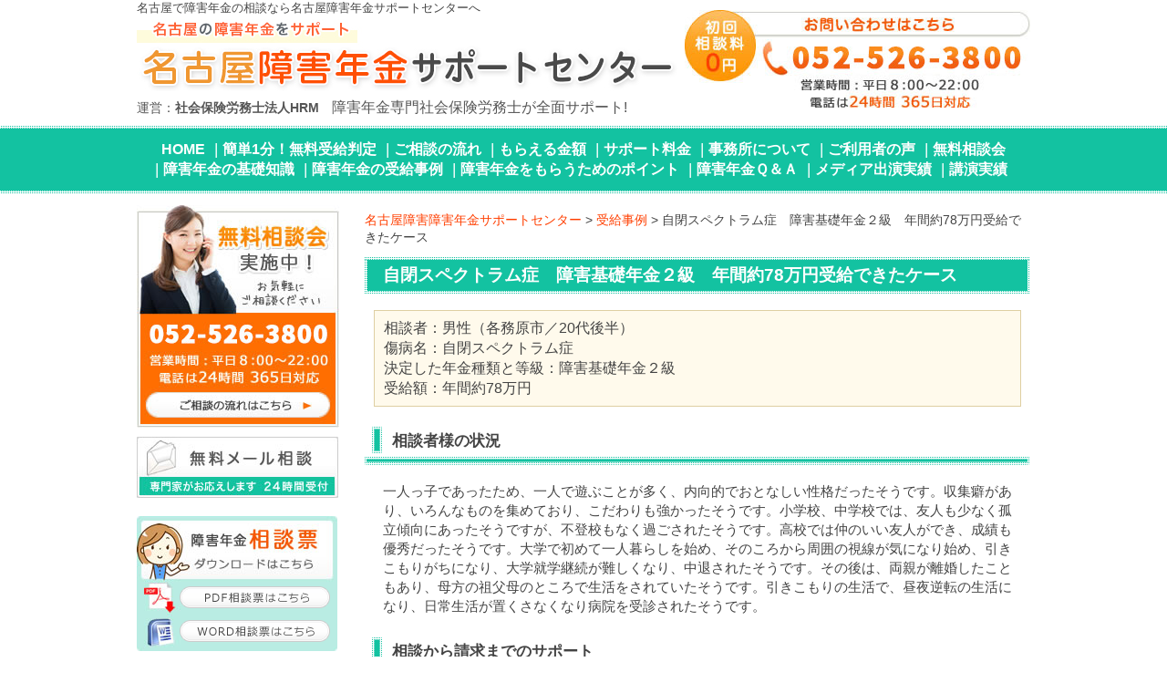

--- FILE ---
content_type: text/html; charset=UTF-8
request_url: https://nagoya-shogainenkin.hrm-group.jp/category/3223
body_size: 129807
content:
<!DOCTYPE html>
<!--[if lte IE 8 ]><html class="ie8"><![endif]--> 
<!--[if IE 9 ]><html class="ie9"><![endif]--> 
<!--[if (gt IE 9)|!(IE)]><!--><html><!--<![endif]-->
<head>
	<!-- Google Tag Manager -->
<script>(function(w,d,s,l,i){w[l]=w[l]||[];w[l].push({'gtm.start':
new Date().getTime(),event:'gtm.js'});var f=d.getElementsByTagName(s)[0],
j=d.createElement(s),dl=l!='dataLayer'?'&l='+l:'';j.async=true;j.src=
'https://www.googletagmanager.com/gtm.js?id='+i+dl;f.parentNode.insertBefore(j,f);
})(window,document,'script','dataLayer','GTM-5WDNG3Z');</script>
<!-- End Google Tag Manager -->

	<meta http-equiv="Content-Type" content="text/html; charset=utf-8" />
	<title>自閉スペクトラム症　障害基礎年金２級　年間約78万円受給できたケース | 名古屋障害障害年金サポートセンター</title>
	<meta http-equiv="Content-Style-Type" content="text/css" />
	<meta http-equiv="Content-Script-Type" content="text/javascript" />
	<meta http-equiv="imagetoolbar" content="no" />
	<meta name="robots" content="index, follow" />
	<meta name="robots" content="all" />
	<link href="https://nagoya-shogainenkin.hrm-group.jp/cms/wp-content/themes/taka/style.css" rel="stylesheet" type="text/css" media="all" />
	<meta http-equiv="X-UA-Compatible" content="IE=EmulateIE9" />
	
	<meta name="viewport" content="width=1280" />
	
	
<!-- Google Tag Manager for WordPress by gtm4wp.com -->
<script data-cfasync="false" data-pagespeed-no-defer>//<![CDATA[
	var gtm4wp_datalayer_name = "dataLayer";
	var dataLayer = dataLayer || [];
//]]>
</script>
<!-- End Google Tag Manager for WordPress by gtm4wp.com -->
<!-- All In One SEO Pack 3.6.2[667,728] -->
<script type="application/ld+json" class="aioseop-schema">{"@context":"https://schema.org","@graph":[{"@type":"Organization","@id":"https://nagoya-shogainenkin.hrm-group.jp/#organization","url":"https://nagoya-shogainenkin.hrm-group.jp/","name":"名古屋障害障害年金サポートセンター","sameAs":[]},{"@type":"WebSite","@id":"https://nagoya-shogainenkin.hrm-group.jp/#website","url":"https://nagoya-shogainenkin.hrm-group.jp/","name":"名古屋障害障害年金サポートセンター","publisher":{"@id":"https://nagoya-shogainenkin.hrm-group.jp/#organization"},"potentialAction":{"@type":"SearchAction","target":"https://nagoya-shogainenkin.hrm-group.jp/?s={search_term_string}","query-input":"required name=search_term_string"}},{"@type":"WebPage","@id":"https://nagoya-shogainenkin.hrm-group.jp/category/3223#webpage","url":"https://nagoya-shogainenkin.hrm-group.jp/category/3223","inLanguage":"ja","name":"自閉スペクトラム症　障害基礎年金２級　年間約78万円受給できたケース","isPartOf":{"@id":"https://nagoya-shogainenkin.hrm-group.jp/#website"},"breadcrumb":{"@id":"https://nagoya-shogainenkin.hrm-group.jp/category/3223#breadcrumblist"},"datePublished":"2021-07-26T06:24:46+09:00","dateModified":"2021-09-03T06:26:52+09:00"},{"@type":"Article","@id":"https://nagoya-shogainenkin.hrm-group.jp/category/3223#article","isPartOf":{"@id":"https://nagoya-shogainenkin.hrm-group.jp/category/3223#webpage"},"author":{"@id":"https://nagoya-shogainenkin.hrm-group.jp/category/author/kousin#author"},"headline":"自閉スペクトラム症　障害基礎年金２級　年間約78万円受給できたケース","datePublished":"2021-07-26T06:24:46+09:00","dateModified":"2021-09-03T06:26:52+09:00","commentCount":0,"mainEntityOfPage":{"@id":"https://nagoya-shogainenkin.hrm-group.jp/category/3223#webpage"},"publisher":{"@id":"https://nagoya-shogainenkin.hrm-group.jp/#organization"},"articleSection":"受給事例, 新着情報"},{"@type":"Person","@id":"https://nagoya-shogainenkin.hrm-group.jp/category/author/kousin#author","name":"kousin","sameAs":[],"image":{"@type":"ImageObject","@id":"https://nagoya-shogainenkin.hrm-group.jp/#personlogo","url":"https://secure.gravatar.com/avatar/65e83e02129312d58c01d1bed47a382b?s=96&d=mm&r=g","width":96,"height":96,"caption":"kousin"}},{"@type":"BreadcrumbList","@id":"https://nagoya-shogainenkin.hrm-group.jp/category/3223#breadcrumblist","itemListElement":[{"@type":"ListItem","position":1,"item":{"@type":"WebPage","@id":"https://nagoya-shogainenkin.hrm-group.jp/","url":"https://nagoya-shogainenkin.hrm-group.jp/","name":"名古屋障害障害年金サポートセンター"}},{"@type":"ListItem","position":2,"item":{"@type":"WebPage","@id":"https://nagoya-shogainenkin.hrm-group.jp/category/3223","url":"https://nagoya-shogainenkin.hrm-group.jp/category/3223","name":"自閉スペクトラム症　障害基礎年金２級　年間約78万円受給できたケース"}}]}]}</script>
<link rel="canonical" href="https://nagoya-shogainenkin.hrm-group.jp/category/3223" />
<!-- All In One SEO Pack -->
<link rel='dns-prefetch' href='//s.w.org' />
		<script type="text/javascript">
			window._wpemojiSettings = {"baseUrl":"https:\/\/s.w.org\/images\/core\/emoji\/12.0.0-1\/72x72\/","ext":".png","svgUrl":"https:\/\/s.w.org\/images\/core\/emoji\/12.0.0-1\/svg\/","svgExt":".svg","source":{"concatemoji":"https:\/\/nagoya-shogainenkin.hrm-group.jp\/cms\/wp-includes\/js\/wp-emoji-release.min.js?ver=2a8363f244374328204d2fc6ce3f5f67"}};
			/*! This file is auto-generated */
			!function(e,a,t){var n,r,o,i=a.createElement("canvas"),p=i.getContext&&i.getContext("2d");function s(e,t){var a=String.fromCharCode;p.clearRect(0,0,i.width,i.height),p.fillText(a.apply(this,e),0,0);e=i.toDataURL();return p.clearRect(0,0,i.width,i.height),p.fillText(a.apply(this,t),0,0),e===i.toDataURL()}function c(e){var t=a.createElement("script");t.src=e,t.defer=t.type="text/javascript",a.getElementsByTagName("head")[0].appendChild(t)}for(o=Array("flag","emoji"),t.supports={everything:!0,everythingExceptFlag:!0},r=0;r<o.length;r++)t.supports[o[r]]=function(e){if(!p||!p.fillText)return!1;switch(p.textBaseline="top",p.font="600 32px Arial",e){case"flag":return s([127987,65039,8205,9895,65039],[127987,65039,8203,9895,65039])?!1:!s([55356,56826,55356,56819],[55356,56826,8203,55356,56819])&&!s([55356,57332,56128,56423,56128,56418,56128,56421,56128,56430,56128,56423,56128,56447],[55356,57332,8203,56128,56423,8203,56128,56418,8203,56128,56421,8203,56128,56430,8203,56128,56423,8203,56128,56447]);case"emoji":return!s([55357,56424,55356,57342,8205,55358,56605,8205,55357,56424,55356,57340],[55357,56424,55356,57342,8203,55358,56605,8203,55357,56424,55356,57340])}return!1}(o[r]),t.supports.everything=t.supports.everything&&t.supports[o[r]],"flag"!==o[r]&&(t.supports.everythingExceptFlag=t.supports.everythingExceptFlag&&t.supports[o[r]]);t.supports.everythingExceptFlag=t.supports.everythingExceptFlag&&!t.supports.flag,t.DOMReady=!1,t.readyCallback=function(){t.DOMReady=!0},t.supports.everything||(n=function(){t.readyCallback()},a.addEventListener?(a.addEventListener("DOMContentLoaded",n,!1),e.addEventListener("load",n,!1)):(e.attachEvent("onload",n),a.attachEvent("onreadystatechange",function(){"complete"===a.readyState&&t.readyCallback()})),(n=t.source||{}).concatemoji?c(n.concatemoji):n.wpemoji&&n.twemoji&&(c(n.twemoji),c(n.wpemoji)))}(window,document,window._wpemojiSettings);
		</script>
		<style type="text/css">
img.wp-smiley,
img.emoji {
	display: inline !important;
	border: none !important;
	box-shadow: none !important;
	height: 1em !important;
	width: 1em !important;
	margin: 0 .07em !important;
	vertical-align: -0.1em !important;
	background: none !important;
	padding: 0 !important;
}
</style>
	<link rel='stylesheet' id='wp-block-library-css'  href='https://nagoya-shogainenkin.hrm-group.jp/cms/wp-includes/css/dist/block-library/style.min.css?ver=2a8363f244374328204d2fc6ce3f5f67' type='text/css' media='all' />
<script type='text/javascript' src='https://nagoya-shogainenkin.hrm-group.jp/cms/wp-includes/js/jquery/jquery.js?ver=1.12.4-wp'></script>
<script type='text/javascript' src='https://nagoya-shogainenkin.hrm-group.jp/cms/wp-includes/js/jquery/jquery-migrate.min.js?ver=1.4.1'></script>
<script type='text/javascript' src='https://nagoya-shogainenkin.hrm-group.jp/cms/wp-content/plugins/jquery-vertical-accordion-menu/js/jquery.hoverIntent.minified.js?ver=2a8363f244374328204d2fc6ce3f5f67'></script>
<script type='text/javascript' src='https://nagoya-shogainenkin.hrm-group.jp/cms/wp-content/plugins/jquery-vertical-accordion-menu/js/jquery.cookie.js?ver=2a8363f244374328204d2fc6ce3f5f67'></script>
<script type='text/javascript' src='https://nagoya-shogainenkin.hrm-group.jp/cms/wp-content/plugins/jquery-vertical-accordion-menu/js/jquery.dcjqaccordion.2.9.js?ver=2a8363f244374328204d2fc6ce3f5f67'></script>
<script type='text/javascript' src='https://nagoya-shogainenkin.hrm-group.jp/cms/wp-content/themes/taka/js/common.js?ver=2a8363f244374328204d2fc6ce3f5f67'></script>
<script type='text/javascript' src='https://nagoya-shogainenkin.hrm-group.jp/cms/wp-content/plugins/duracelltomi-google-tag-manager/js/gtm4wp-form-move-tracker.js?ver=1.11.4'></script>
<link rel='https://api.w.org/' href='https://nagoya-shogainenkin.hrm-group.jp/wp-json/' />
<link rel="EditURI" type="application/rsd+xml" title="RSD" href="https://nagoya-shogainenkin.hrm-group.jp/cms/xmlrpc.php?rsd" />
<link rel="wlwmanifest" type="application/wlwmanifest+xml" href="https://nagoya-shogainenkin.hrm-group.jp/cms/wp-includes/wlwmanifest.xml" /> 
<link rel='prev' title='うつ病　障害厚生年金３級　年間約58万円　受給できたケース' href='https://nagoya-shogainenkin.hrm-group.jp/category/3216' />
<link rel='next' title='関節リウマチにて肢体不自由　障害基礎年金1級、年間約97万円を受給できたケース' href='https://nagoya-shogainenkin.hrm-group.jp/category/3225' />
<link rel='shortlink' href='https://nagoya-shogainenkin.hrm-group.jp/?p=3223' />
<link rel="alternate" type="application/json+oembed" href="https://nagoya-shogainenkin.hrm-group.jp/wp-json/oembed/1.0/embed?url=https%3A%2F%2Fnagoya-shogainenkin.hrm-group.jp%2Fcategory%2F3223" />
<link rel="alternate" type="text/xml+oembed" href="https://nagoya-shogainenkin.hrm-group.jp/wp-json/oembed/1.0/embed?url=https%3A%2F%2Fnagoya-shogainenkin.hrm-group.jp%2Fcategory%2F3223&#038;format=xml" />

<!-- Google Tag Manager for WordPress by gtm4wp.com -->
<script data-cfasync="false" data-pagespeed-no-defer>//<![CDATA[
	var dataLayer_content = {"pagePostType":"post","pagePostType2":"single-post","pageCategory":["case","news"],"pagePostAuthor":"kousin"};
	dataLayer.push( dataLayer_content );//]]>
</script>
<script data-cfasync="false">//<![CDATA[
(function(w,d,s,l,i){w[l]=w[l]||[];w[l].push({'gtm.start':
new Date().getTime(),event:'gtm.js'});var f=d.getElementsByTagName(s)[0],
j=d.createElement(s),dl=l!='dataLayer'?'&l='+l:'';j.async=true;j.src=
'//www.googletagmanager.com/gtm.'+'js?id='+i+dl;f.parentNode.insertBefore(j,f);
})(window,document,'script','dataLayer','GTM-PN68P5');//]]>
</script>
<!-- End Google Tag Manager -->
<!-- End Google Tag Manager for WordPress by gtm4wp.com --><style>.simplemap img{max-width:none !important;padding:0 !important;margin:0 !important;}.staticmap,.staticmap img{max-width:100% !important;height:auto !important;}.simplemap .simplemap-content{display:none;}</style>
</head>
<body class="post-template-default single single-post postid-3223 single-format-standard">
	<!-- Google Tag Manager (noscript) -->
	<noscript><iframe src="https://www.googletagmanager.com/ns.html?id=GTM-5WDNG3Z" height="0" width="0" style="display:none;visibility:hidden"></iframe></noscript>
	<!-- End Google Tag Manager (noscript) -->

<!--<div id="viewport">-->
	<div id="header">
		<div class="inner cl">
			<div class="logo">
				<h1>名古屋で障害年金の相談なら名古屋障害年金サポートセンターへ</h1>
				<div class="image"><a href="https://nagoya-shogainenkin.hrm-group.jp/"><img src="https://nagoya-shogainenkin.hrm-group.jp/cms/wp-content/themes/taka/images/header_logo.jpg" alt="名古屋を中心に名古屋市全域の障害年金をサポート　名古屋障害年金サポートセンター" width="593" height="79" /></a></div>
				<div class="office">運営：<span class="bold">社会保険労務士法人HRM</span>　<span class="stress">障害年金専門社会保険労務士が全面サポート!</span></div>
			</div>
			<div class="contact cl">
				<div class="tel"><img src="https://nagoya-shogainenkin.hrm-group.jp/cms/wp-content/themes/taka/images/header_tel.jpg" alt="お問い合わせはこちら　初回相談料0円　052-526-3800　営業時間：平日８:00～22:00　電話は24時間 365日対応" width="379" height="107" /></div>
			</div>
		</div>
	</div>
	<div id="header_nav"><ul id="menu-gnavi" class="cl"><li id="menu-item-11" class="menu-item menu-item-type-post_type menu-item-object-page menu-item-home menu-item-11"><a href="https://nagoya-shogainenkin.hrm-group.jp/">HOME</a></li>
<li id="menu-item-1326" class="menu-item menu-item-type-post_type menu-item-object-page menu-item-1326"><a href="https://nagoya-shogainenkin.hrm-group.jp/page-71">簡単1分！無料受給判定</a></li>
<li id="menu-item-1259" class="menu-item menu-item-type-post_type menu-item-object-page menu-item-1259"><a href="https://nagoya-shogainenkin.hrm-group.jp/page-197">ご相談の流れ</a></li>
<li id="menu-item-1261" class="menu-item menu-item-type-post_type menu-item-object-page menu-item-1261"><a href="https://nagoya-shogainenkin.hrm-group.jp/page-2/page-38">もらえる金額</a></li>
<li id="menu-item-1573" class="menu-item menu-item-type-post_type menu-item-object-page menu-item-1573"><a href="https://nagoya-shogainenkin.hrm-group.jp/page-116">サポート料金</a></li>
<li id="menu-item-1262" class="menu-item menu-item-type-post_type menu-item-object-page menu-item-1262"><a href="https://nagoya-shogainenkin.hrm-group.jp/page-152">事務所について</a></li>
<li id="menu-item-1327" class="menu-item menu-item-type-post_type menu-item-object-page menu-item-1327"><a href="https://nagoya-shogainenkin.hrm-group.jp/page-485">ご利用者の声</a></li>
<li id="menu-item-1258" class="menu-item menu-item-type-post_type menu-item-object-page menu-item-1258"><a href="https://nagoya-shogainenkin.hrm-group.jp/page-197/page-112">無料相談会</a></li>
<li id="menu-item-1260" class="menu-item menu-item-type-post_type menu-item-object-page menu-item-1260"><a href="https://nagoya-shogainenkin.hrm-group.jp/page-2">障害年金の基礎知識</a></li>
<li id="menu-item-1343" class="menu-item menu-item-type-post_type menu-item-object-page menu-item-1343"><a href="https://nagoya-shogainenkin.hrm-group.jp/page-174">障害年金の受給事例</a></li>
<li id="menu-item-1316" class="menu-item menu-item-type-post_type menu-item-object-page menu-item-1316"><a href="https://nagoya-shogainenkin.hrm-group.jp/page-2/page-56">障害年金をもらうためのポイント</a></li>
<li id="menu-item-40" class="menu-item menu-item-type-taxonomy menu-item-object-category menu-item-40"><a href="https://nagoya-shogainenkin.hrm-group.jp/category/faq">障害年金Ｑ＆Ａ</a></li>
<li id="menu-item-1315" class="menu-item menu-item-type-post_type menu-item-object-page menu-item-1315"><a href="https://nagoya-shogainenkin.hrm-group.jp/page-436">メディア出演実績</a></li>
<li id="menu-item-1766" class="menu-item menu-item-type-post_type menu-item-object-page menu-item-1766"><a href="https://nagoya-shogainenkin.hrm-group.jp/page-1763">講演実績</a></li>
</ul></div>
		<div id="wrap">
		<div id="contents" class="cl">
			<div id="main">
				<!-- メインコンテンツここから ================================================================ -->
				<p class="breadcrumb"><!-- Breadcrumb NavXT 6.4.0 -->
<span property="itemListElement" typeof="ListItem"><a property="item" typeof="WebPage" title="Go to 名古屋障害障害年金サポートセンター." href="https://nagoya-shogainenkin.hrm-group.jp" class="home" ><span property="name">名古屋障害障害年金サポートセンター</span></a><meta property="position" content="1"></span> &gt; <span property="itemListElement" typeof="ListItem"><a property="item" typeof="WebPage" title="Go to the 受給事例 category archives." href="https://nagoya-shogainenkin.hrm-group.jp/category/case" class="taxonomy category" ><span property="name">受給事例</span></a><meta property="position" content="2"></span> &gt; <span class="post post-post current-item">自閉スペクトラム症　障害基礎年金２級　年間約78万円受給できたケース</span></p>
				
											           
							<h2>自閉スペクトラム症　障害基礎年金２級　年間約78万円受給できたケース</h2>
							 	
							<h6>相談者：男性（各務原市／20代後半）<br />
傷病名：自閉スペクトラム症　<br />
決定した年金種類と等級：障害基礎年金２級<br />
受給額：年間約78万円　</h6>
<ul>
	<li>
<h3><strong>相談者様の状況</strong></h3>
</li>
</ul>
<p>一人っ子であったため、一人で遊ぶことが多く、内向的でおとなしい性格だったそうです。収集癖があり、いろんなものを集めており、こだわりも強かったそうです。小学校、中学校では、友人も少なく孤立傾向にあったそうですが、不登校もなく過ごされたそうです。高校では仲のいい友人ができ、成績も優秀だったそうです。大学で初めて一人暮らしを始め、そのころから周囲の視線が気になり始め、引きこもりがちになり、大学就学継続が難しくなり、中退されたそうです。その後は、両親が離婚したこともあり、母方の祖父母のところで生活をされていたそうです。引きこもりの生活で、昼夜逆転の生活になり、日常生活が置くさなくなり病院を受診されたそうです。</p>
<ul>
	<li>
<h3><strong>相談から請求までのサポート</strong></h3>
</li>
</ul>
<p>お母さまが、引きこもりの息子を心配され、就労支援施設等を訪問されていました。そこで障害年金についてお知りになり、センターにご相談をいただきました。センターより施設のほうへ訪問させていただき、手続き等についてご説明させていただきました。病院では自閉症の診断をいただいているとのこと。最初の病院へ通院することがなくなり、現在は別の病院に通院しているとのことでした。診断書を書いていただくためのお願いの仕方などもご不安があったようです。その辺りのご不安も含めてサポートしました。ご本人は家から出ることができなかったため、お母さまにヒアリングをして提出書類を揃えて年金事務所へ提出いたしました。</p>
<ul>
	<li>
<h3><strong>結果</strong></h3>
</li>
</ul>
<p>障害基礎年金２級が認定されました。年額78万円が受給できて、安心して生活ができるとお喜びの声を頂きました。</p>
<ul>
	<li>
<h3><strong>ポイント</strong></h3>
</li>
</ul>
<p>20歳前より障害のある方で病院に診断書を依頼する方法についてのご相談もよくいただいています。ぜひ当所へお気軽にお問い合わせください。</p>
<p>名古屋　社労士　障害年金サポートセンター</p>							
			<h3 class="mt40">受給事例の最新記事</h3>
			
			<div class="baselist">
			<ul>
							<li><a href="https://nagoya-shogainenkin.hrm-group.jp/category/3616">反復性うつ病　障害基礎年金２級　年間約83万円　受給できたケース</a></li>
							<li><a href="https://nagoya-shogainenkin.hrm-group.jp/category/3628">うつ病　障害厚生年金２級　年間約165万円　受給できたケース</a></li>
							<li><a href="https://nagoya-shogainenkin.hrm-group.jp/category/3686">うつ病　障害厚生年金２級　年間約110万円を受給できたケース</a></li>
							<li><a href="https://nagoya-shogainenkin.hrm-group.jp/category/3664">器質性精神障害　障害厚生年金１級　年間約160万円　受給できたケース</a></li>
							<li><a href="https://nagoya-shogainenkin.hrm-group.jp/category/3658">多発性脳梗塞　障害厚生年金3級　年間約70万円受給できたケース</a></li>
							<li><a href="https://nagoya-shogainenkin.hrm-group.jp/category/3712">双極性感情障害　障害厚生年金２級　年間約206万円受給できたケース</a></li>
							<li><a href="https://nagoya-shogainenkin.hrm-group.jp/category/3721">慢性腎不全　障害厚生年金2級　年間約151万円受給できたケース</a></li>
							<li><a href="https://nagoya-shogainenkin.hrm-group.jp/category/3618">大動脈弁狭窄症　障害厚生年金3級を取得　年間約115万円を受給できたケース</a></li>
							<li><a href="https://nagoya-shogainenkin.hrm-group.jp/category/3623">慢性疲労症候群　障害基礎年金２級　年間約83万円　受給できたケース</a></li>
							<li><a href="https://nagoya-shogainenkin.hrm-group.jp/category/3653">関節リウマチにて肢体不自由　障害基礎年金2級、年間約83万円を受給できたケース</a></li>
							<li><a href="https://nagoya-shogainenkin.hrm-group.jp/category/3626">事故による高次脳機能障害　障害基礎年金2級　年間約83万円受給できたケース</a></li>
							<li><a href="https://nagoya-shogainenkin.hrm-group.jp/category/3755">大動脈解離人工血管挿入　障害厚生年金３級　年間約62万円　遡及して316万円受給できたケース</a></li>
							<li><a href="https://nagoya-shogainenkin.hrm-group.jp/category/3753">うつ病　障害厚生年金２級　年間約210万円を受給できたケース</a></li>
							<li><a href="https://nagoya-shogainenkin.hrm-group.jp/category/3751">人工股関節　障害厚生年金3級　年間約144万円　遡及して約782万円受給できたケース</a></li>
							<li><a href="https://nagoya-shogainenkin.hrm-group.jp/category/3749">双極性障害　障害基礎年金2級　年間約107万円を受給できたケース</a></li>
							<li><a href="https://nagoya-shogainenkin.hrm-group.jp/category/3747">軽度知的障害　障害基礎年金２級　年間約83万円　受給できたケース</a></li>
							<li><a href="https://nagoya-shogainenkin.hrm-group.jp/category/3745">うつ病　障害厚生年金2級　年間約116万円、遡及して620万円受給できたケース　</a></li>
							<li><a href="https://nagoya-shogainenkin.hrm-group.jp/category/3742">両側内耳性難聴　障害厚生年金３級　年間約61万円を受給できたケース</a></li>
							<li><a href="https://nagoya-shogainenkin.hrm-group.jp/category/3740">腰部脊柱管狭窄症　障害厚生年金2級　年間約126万円を受給できたケース</a></li>
							<li><a href="https://nagoya-shogainenkin.hrm-group.jp/category/3738">うつ病　障害共済年金２級　年間約117万円　受給できたケース</a></li>
							<li><a href="https://nagoya-shogainenkin.hrm-group.jp/category/3730">人工股関節　障害厚生年金3級　年間約144万円　遡及して約782万円受給できたケース</a></li>
							<li><a href="https://nagoya-shogainenkin.hrm-group.jp/category/3727">軽度知的障害　障害基礎年金２級　年間約83万円を受給できたケース</a></li>
							<li><a href="https://nagoya-shogainenkin.hrm-group.jp/category/3725">広汎性発達障害　障害基礎年金２級　年間約83万円受給できたケース</a></li>
							<li><a href="https://nagoya-shogainenkin.hrm-group.jp/category/3723">双極性障害　障害基礎年金2級　年間約81万円を受給できたケース</a></li>
							<li><a href="https://nagoya-shogainenkin.hrm-group.jp/category/3714">軽度知的障害　障害基礎年金２級　年間約81万円　受給できたケース</a></li>
							<li><a href="https://nagoya-shogainenkin.hrm-group.jp/category/3710">うつ病により障害厚生年金3級を取得し、年間約61万円　遡及して約122万円　受給できたケース</a></li>
							<li><a href="https://nagoya-shogainenkin.hrm-group.jp/category/3692">注意欠陥多動障害・双極性感情障害　障害厚生年金２級　年間約160万円　受給できたケース</a></li>
							<li><a href="https://nagoya-shogainenkin.hrm-group.jp/category/3688">人工股関節　障害厚生年金3級　年間約61万円　遡及して約300万円受給できたケース</a></li>
							<li><a href="https://nagoya-shogainenkin.hrm-group.jp/category/3684">脳梗塞　高次脳機能障害　障害厚生年金２級　年間約120万円　受給できたケース</a></li>
							<li><a href="https://nagoya-shogainenkin.hrm-group.jp/category/3675">慢性腎不全　障害厚生年金2級　年間約150万円受給できたケース</a></li>
							<li><a href="https://nagoya-shogainenkin.hrm-group.jp/category/3673">双極性障害　障害厚生年金3級　年間約61万円　受給できたケース</a></li>
							<li><a href="https://nagoya-shogainenkin.hrm-group.jp/category/3671">脳梗塞　高次脳機能障害　障害厚生年金3級　年間約80万円　受給できたケース</a></li>
							<li><a href="https://nagoya-shogainenkin.hrm-group.jp/category/3669">うつ病　障害厚生年金２級　年間約140万円を受給できたケース</a></li>
							<li><a href="https://nagoya-shogainenkin.hrm-group.jp/category/3667">てんかん　障害基礎年金２級　年間約81万円受給できたケース</a></li>
							<li><a href="https://nagoya-shogainenkin.hrm-group.jp/category/3662">うつ病　障害基礎年金２級　年間約81万円　遡及して約430万円受給できたケース</a></li>
							<li><a href="https://nagoya-shogainenkin.hrm-group.jp/category/3660">精神遅滞　障害基礎年金２級　年間約81万円　受給できたケース</a></li>
							<li><a href="https://nagoya-shogainenkin.hrm-group.jp/category/3635">中度知的障害・自閉スペクトラム症　障害基礎年金２級　年間約81万円　受給できたケース</a></li>
							<li><a href="https://nagoya-shogainenkin.hrm-group.jp/category/3633">うつ病　障害基礎年金２級　年間約105万円　受給できたケース</a></li>
							<li><a href="https://nagoya-shogainenkin.hrm-group.jp/category/3656">統合失調症　障害基礎年金2級　年間約81万円受給できたケース</a></li>
							<li><a href="https://nagoya-shogainenkin.hrm-group.jp/category/3614">人工関節　障害厚生年金3級を取得　年間約88万円を受給できたケース</a></li>
							<li><a href="https://nagoya-shogainenkin.hrm-group.jp/category/3621">双極性感情障害　障害基礎年金2級　年額約81万円　受給できたケース</a></li>
							<li><a href="https://nagoya-shogainenkin.hrm-group.jp/category/3612">てんかん　障害基礎年金２級　年間約81万円受給できたケース</a></li>
							<li><a href="https://nagoya-shogainenkin.hrm-group.jp/category/3610">ウイルス性脊髄神経麻痺　障害基礎年金２級　年間約81万円　受給できたケース</a></li>
							<li><a href="https://nagoya-shogainenkin.hrm-group.jp/category/3598">人工肛門、カテーテル留置　障害基礎年金2級　年間約81万円受給できたケース　</a></li>
							<li><a href="https://nagoya-shogainenkin.hrm-group.jp/category/3596">急性大動脈解離人工血管挿入　障害厚生年金３級　年間約61万円、遡及して137万円受給できたケース</a></li>
							<li><a href="https://nagoya-shogainenkin.hrm-group.jp/category/3593">頸椎損傷　障害厚生年金2級を取得　年間約260万円を受給できたケース</a></li>
							<li><a href="https://nagoya-shogainenkin.hrm-group.jp/category/3589">線維筋痛症　障害厚生年金2級を取得　約110万円受給できたケース</a></li>
							<li><a href="https://nagoya-shogainenkin.hrm-group.jp/category/3136">2型糖尿病・膵頭部癌　障害厚生年金3級を取得、年間約71万円を受給できたケース</a></li>
							<li><a href="https://nagoya-shogainenkin.hrm-group.jp/category/1811">統合失調症により障害厚生年金3級を取得し、年間約61万円を受給できたケース</a></li>
							<li><a href="https://nagoya-shogainenkin.hrm-group.jp/category/3564">注意欠陥多動症　障害厚生年金3級　年間約61万円　受給できたケース</a></li>
							<li><a href="https://nagoya-shogainenkin.hrm-group.jp/category/3562">肺がん　障害厚生年金3級　年間61万円受給できたケース</a></li>
							<li><a href="https://nagoya-shogainenkin.hrm-group.jp/category/3558">うつ病エピソード　障害基礎年金２級　年間約81万円受給できたケース</a></li>
							<li><a href="https://nagoya-shogainenkin.hrm-group.jp/category/3167">多発性硬化症　障害基礎年金2級　年間約81万円受給できたケース</a></li>
							<li><a href="https://nagoya-shogainenkin.hrm-group.jp/category/3547">精神延滞(知的障害)　障害基礎年金２級　年間約81万円　受給できたケース</a></li>
							<li><a href="https://nagoya-shogainenkin.hrm-group.jp/category/3154">うつ病　障害厚生年金2級　年間約116万円、遡及して620万円受給できたケース　</a></li>
							<li><a href="https://nagoya-shogainenkin.hrm-group.jp/category/3123">自閉症スペクトラム障害　障害基礎年金２級　年間約81万円受給できたケース</a></li>
							<li><a href="https://nagoya-shogainenkin.hrm-group.jp/category/1846">双極性感情障害により障害基礎年金2級を取得し、遡及分を含めた初回入金額345万円を受給できたケース</a></li>
							<li><a href="https://nagoya-shogainenkin.hrm-group.jp/category/218">肢体の障害（パーキンソン）による受給事例</a></li>
							<li><a href="https://nagoya-shogainenkin.hrm-group.jp/category/3294">うつ病　障害厚生年金2級　年間約130万円、遡及して640万円受給できたケース　</a></li>
							<li><a href="https://nagoya-shogainenkin.hrm-group.jp/category/165">がんによる受給事例</a></li>
							<li><a href="https://nagoya-shogainenkin.hrm-group.jp/category/1824">うつ病　障害厚生年金2級　約260万円受給できたケース</a></li>
							<li><a href="https://nagoya-shogainenkin.hrm-group.jp/category/2446">双極性感情障害　障害厚生年金２級　年間約113万円　遡及して320万円受給できたケース</a></li>
							<li><a href="https://nagoya-shogainenkin.hrm-group.jp/category/1991">心室頻拍（ＩＣＤ装着）により障害厚生年金３級　年間約８６万円を受給できたケース</a></li>
							<li><a href="https://nagoya-shogainenkin.hrm-group.jp/category/1837">視神経脊髄炎により障害基礎年金2級を取得し、年間約79万円を受給できたケース</a></li>
							<li><a href="https://nagoya-shogainenkin.hrm-group.jp/category/1826">持続性気分障害により障害厚生年金2級を取得し、年間約123万円を受給出来たケース</a></li>
							<li><a href="https://nagoya-shogainenkin.hrm-group.jp/category/1808">広汎性発達障害・うつ病により障害年金2級を取得し、約417万円を受給したケース</a></li>
							<li><a href="https://nagoya-shogainenkin.hrm-group.jp/category/3469">うつ病により障害厚生年金2級を取得し、年間約163万円を受給したケース</a></li>
							<li><a href="https://nagoya-shogainenkin.hrm-group.jp/category/3125">うつ病　障害厚生年金３級　年間約60万円　受給できたケース</a></li>
							<li><a href="https://nagoya-shogainenkin.hrm-group.jp/category/3087">多動性障害　障害基礎年金２級　年間約79万円　受給できたケース</a></li>
							<li><a href="https://nagoya-shogainenkin.hrm-group.jp/category/3177">精神延滞(知的障害)　障害基礎年金２級　年間約79万円　受給できたケース</a></li>
							<li><a href="https://nagoya-shogainenkin.hrm-group.jp/category/3151">アスペルガー症候群　障害基礎年金２級　年間約79万円　受給できたケース</a></li>
							<li><a href="https://nagoya-shogainenkin.hrm-group.jp/category/3200">統合失調症　障害基礎年金２級　年間約78万円　受給できたケース</a></li>
							<li><a href="https://nagoya-shogainenkin.hrm-group.jp/category/3198">双極性障害　障害基礎年金2級　年間約78万円を受給できたケース</a></li>
							<li><a href="https://nagoya-shogainenkin.hrm-group.jp/category/3194">自閉スペクトラム症　障害基礎年金２級　年間約78万円受給できたケース</a></li>
							<li><a href="https://nagoya-shogainenkin.hrm-group.jp/category/3192">双極性障害　障害基礎年金2級　年間約78万円を受給できたケース</a></li>
							<li><a href="https://nagoya-shogainenkin.hrm-group.jp/category/3190">うつ病　障害厚生年金３級　年間約73万円　受給できたケース</a></li>
							<li><a href="https://nagoya-shogainenkin.hrm-group.jp/category/3188">自閉スペクトラム症　障害基礎年金２級　年間約78万円　受給できたケース</a></li>
							<li><a href="https://nagoya-shogainenkin.hrm-group.jp/category/3186">統合失調症障害厚生年金２級　年間約115万円　受給できたケース</a></li>
							<li><a href="https://nagoya-shogainenkin.hrm-group.jp/category/3184">自閉スペクトラム症　障害基礎年金２級　年間約78万円、遡及して162万円受給できたケース</a></li>
							<li><a href="https://nagoya-shogainenkin.hrm-group.jp/category/3182">うつ病　障害厚生年金２級　年間約254万円受給できたケース</a></li>
							<li><a href="https://nagoya-shogainenkin.hrm-group.jp/category/3180">うつ病　障害厚生年金２級　年間約166万円　受給できたケース</a></li>
							<li><a href="https://nagoya-shogainenkin.hrm-group.jp/category/3175">双極性障害　障害厚生年金２級　年間約185万円受給できたケース</a></li>
							<li><a href="https://nagoya-shogainenkin.hrm-group.jp/category/3170">うつ病　障害厚生年金２級　年間約156万円　受給できたケース</a></li>
							<li><a href="https://nagoya-shogainenkin.hrm-group.jp/category/3173">統合失調症　障害基礎年金2級　年間約78万円、遡及して415万円受給できたケース</a></li>
							<li><a href="https://nagoya-shogainenkin.hrm-group.jp/category/3165">統合失調症　障害厚生年金2級　年間約113万円、遡及して300万円受給できたケース　</a></li>
							<li><a href="https://nagoya-shogainenkin.hrm-group.jp/category/3156">統合失調症　障害基礎年金2級　年間約130万円受給できたケース</a></li>
							<li><a href="https://nagoya-shogainenkin.hrm-group.jp/category/3140">ウイルス性脊髄神経麻痺　障害基礎年金２級　年間約78万円　受給できたケース</a></li>
							<li><a href="https://nagoya-shogainenkin.hrm-group.jp/category/3138">うつ病　障害基礎年金２級　年間約130万円　受給できたケース</a></li>
							<li><a href="https://nagoya-shogainenkin.hrm-group.jp/category/3119">双極性障害　障害厚生年金２級　年間約180万円受給できたケース</a></li>
							<li><a href="https://nagoya-shogainenkin.hrm-group.jp/category/3121">双極性障害　障害厚生年金２級　年間約150万円受給できたケース</a></li>
							<li><a href="https://nagoya-shogainenkin.hrm-group.jp/category/3113">化学物質過敏症　障害基礎年金２級　年間約78万円　遡及して約90万円受給できたケース</a></li>
							<li><a href="https://nagoya-shogainenkin.hrm-group.jp/category/3109">うつ病　障害厚生年金２級　年間約126万円　遡及して約670万円受給できたケース</a></li>
							<li><a href="https://nagoya-shogainenkin.hrm-group.jp/category/3111">ADHD　障害基礎年金２級　年間約78万円　受給できたケース</a></li>
							<li><a href="https://nagoya-shogainenkin.hrm-group.jp/category/3105">双極性障害　障害厚生年金２級　年間約108万円　遡及して約580万円受給できたケース</a></li>
							<li><a href="https://nagoya-shogainenkin.hrm-group.jp/category/3107">うつ病　障害共済年金２級　年間約117万円　受給できたケース</a></li>
							<li><a href="https://nagoya-shogainenkin.hrm-group.jp/category/3103">双極性障害　障害基礎年金２級　年間約106万円　遡及して約560万円受給できたケース</a></li>
							<li><a href="https://nagoya-shogainenkin.hrm-group.jp/category/3095">統合失調症　障害基礎年金２級　年間約78万円　受給できたケース</a></li>
							<li><a href="https://nagoya-shogainenkin.hrm-group.jp/category/3101">統合失調症　障害基礎年金２級　年間約78万円　遡及して約416万円受給できたケース</a></li>
							<li><a href="https://nagoya-shogainenkin.hrm-group.jp/category/3089">うつ病　障害厚生年金２級　年間約161万円　受給できたケース</a></li>
							<li><a href="https://nagoya-shogainenkin.hrm-group.jp/category/3091">精神遅滞　障害基礎年金２級　年間約78万円　受給できたケース</a></li>
							<li><a href="https://nagoya-shogainenkin.hrm-group.jp/category/3079">知的障害　障害基礎年金２級　年間約78万円　受給できたケース</a></li>
							<li><a href="https://nagoya-shogainenkin.hrm-group.jp/category/3077">双極性障害　障害基礎年金2級　年間約100万円を受給できたケース</a></li>
							<li><a href="https://nagoya-shogainenkin.hrm-group.jp/category/3428">脳挫傷　障害基礎年金１級　年間約97万円　遡及して235万円受給できたケース</a></li>
							<li><a href="https://nagoya-shogainenkin.hrm-group.jp/category/3426">統合失調症　障害厚生年金２級　年間約121万円　受給できたケース</a></li>
							<li><a href="https://nagoya-shogainenkin.hrm-group.jp/category/3407">うつ病・パニック障害　障害基礎年金２級　年間約78万円　受給できたケース</a></li>
							<li><a href="https://nagoya-shogainenkin.hrm-group.jp/category/3403">双極性感情障害により障害厚生年金3級　年間約58万円受給できたケース</a></li>
							<li><a href="https://nagoya-shogainenkin.hrm-group.jp/category/3401">うつ病　障害基礎年金2級　認定日に遡及して約286万円　受給できたケース</a></li>
							<li><a href="https://nagoya-shogainenkin.hrm-group.jp/category/3399">双極性障害　障害基礎年金２級　年間約106万円　遡及して約560万円受給できたケース</a></li>
							<li><a href="https://nagoya-shogainenkin.hrm-group.jp/category/3365">軽度知的障害　障害基礎年金2級　年間約123万円受給できたケース</a></li>
							<li><a href="https://nagoya-shogainenkin.hrm-group.jp/category/3363">統合失調症・頚髄損傷　併合認定で障害厚生年金１級　年間約150万円　受給できたケース</a></li>
							<li><a href="https://nagoya-shogainenkin.hrm-group.jp/category/3361">急性前壁心筋梗塞低酸素脳症　障害厚生年金1級　年間約165万円を受給できたケース</a></li>
							<li><a href="https://nagoya-shogainenkin.hrm-group.jp/category/3359">右上下肢麻痺で障害厚生年金3級　年間約58万円を受給できたケース</a></li>
							<li><a href="https://nagoya-shogainenkin.hrm-group.jp/category/3357">双極性感情障害　障害基礎年金２級　年間約123万円受給できたケース</a></li>
							<li><a href="https://nagoya-shogainenkin.hrm-group.jp/category/3332">統合失調症　障害基礎年金２級　年間約78万円　受給できたケース</a></li>
							<li><a href="https://nagoya-shogainenkin.hrm-group.jp/category/3315">うつ病　障害基礎年金２級　年間約78万円　遡及して約430万円受給できたケース</a></li>
							<li><a href="https://nagoya-shogainenkin.hrm-group.jp/category/3319">オンライン面談・電話にてご説明しています</a></li>
							<li><a href="https://nagoya-shogainenkin.hrm-group.jp/category/3296">うつ病　障害基礎年金２級　年間約100万円　受給できたケース</a></li>
							<li><a href="https://nagoya-shogainenkin.hrm-group.jp/category/3291">うつ病　障害基礎年金２級　年間約78万円　遡及して390万円受給できたケース</a></li>
							<li><a href="https://nagoya-shogainenkin.hrm-group.jp/category/3289">直腸機能障害(人工肛門造設)　障害厚生年金3級　年間約58万円受給できたケース</a></li>
							<li><a href="https://nagoya-shogainenkin.hrm-group.jp/category/3285">うつ病　障害厚生年金2級　年間約220万円、遡及して585万円受給できたケース　</a></li>
							<li><a href="https://nagoya-shogainenkin.hrm-group.jp/category/3280">広汎性発達障害　障害厚生年金3級　年間約58万円受給できたケース</a></li>
							<li><a href="https://nagoya-shogainenkin.hrm-group.jp/category/3134">統合失調症により障害基礎年金１級を取得、年間約100万円を受給できたケース</a></li>
							<li><a href="https://nagoya-shogainenkin.hrm-group.jp/category/3276">多発性硬化症　障害基礎年金1級　年間約120万円受給できたケース</a></li>
							<li><a href="https://nagoya-shogainenkin.hrm-group.jp/category/3274">広汎性発達障害　障害基礎年金２級　年間約78万円　遡及して325万円　受給できたケース</a></li>
							<li><a href="https://nagoya-shogainenkin.hrm-group.jp/category/3265">うつ病　障害厚生年金２級　年間約125万円受給できたケース</a></li>
							<li><a href="https://nagoya-shogainenkin.hrm-group.jp/category/3263">関節リウマチにて肢体不自由　障害基礎年金2級、年間約78万円を受給できたケース</a></li>
							<li><a href="https://nagoya-shogainenkin.hrm-group.jp/category/3261">うつ病　障害厚生年金２級　年間約172万円　受給できたケース</a></li>
							<li><a href="https://nagoya-shogainenkin.hrm-group.jp/category/3254">脳出血　障害厚生年金１級　年間約181万円　遡及して408万円受給できたケース</a></li>
							<li><a href="https://nagoya-shogainenkin.hrm-group.jp/category/3252">自閉症・注意欠陥・多動性障害　障害基礎年金２級　年間約78万円　受給できたケース</a></li>
							<li><a href="https://nagoya-shogainenkin.hrm-group.jp/category/3247">自閉スペクトラム症　障害基礎年金２級　年間約78万円受給できたケース</a></li>
							<li><a href="https://nagoya-shogainenkin.hrm-group.jp/category/3245">水頭症にて左肢体不自由　障害基礎年金2級、年間約78万円を取得できたケース</a></li>
							<li><a href="https://nagoya-shogainenkin.hrm-group.jp/category/3243">うつ病　障害厚生年金２級　年間約138万円　受給できたケース</a></li>
							<li><a href="https://nagoya-shogainenkin.hrm-group.jp/category/3238">脳炎後症候群　障害厚生年金1級　年間約182万円　遡及して166万円　受給できたケース</a></li>
							<li><a href="https://nagoya-shogainenkin.hrm-group.jp/category/3231">軽度知的障害　障害基礎年金２級　年間約78万円　受給できたケース</a></li>
							<li><a href="https://nagoya-shogainenkin.hrm-group.jp/category/3229">結腸癌・転移性肝腫瘍　障害厚生年金2級　年間約140万円　遡りで160万円受給できたケース</a></li>
							<li><a href="https://nagoya-shogainenkin.hrm-group.jp/category/3227">てんかん　障害基礎年金２級　年間約78万円受給できたケース</a></li>
							<li><a href="https://nagoya-shogainenkin.hrm-group.jp/category/3225">関節リウマチにて肢体不自由　障害基礎年金1級、年間約97万円を受給できたケース</a></li>
							<li><a href="https://nagoya-shogainenkin.hrm-group.jp/category/3216">うつ病　障害厚生年金３級　年間約58万円　受給できたケース</a></li>
							<li><a href="https://nagoya-shogainenkin.hrm-group.jp/category/3213">脳出血にて左肢体不自由　障害厚生年金1級、年間約236万円を取得できたケース</a></li>
							<li><a href="https://nagoya-shogainenkin.hrm-group.jp/category/3211">うつ病エピソード　障害厚生年金2級　認定日に遡及して約172万円　受給できたケース</a></li>
							<li><a href="https://nagoya-shogainenkin.hrm-group.jp/category/3209">うつ病　障害厚生年金３級　年間約73万円　受給できたケース</a></li>
							<li><a href="https://nagoya-shogainenkin.hrm-group.jp/category/3207">自閉スペクトラム症　障害基礎年金２級　年間約78万円受給できたケース</a></li>
							<li><a href="https://nagoya-shogainenkin.hrm-group.jp/category/3202">脳梗塞　高次脳機能障害　障害共済年金3級　年間約118万円　受給できたケース</a></li>
							<li><a href="https://nagoya-shogainenkin.hrm-group.jp/category/3030">統合失調症・頚髄損傷　併合で障害厚生年金１級　年間約150万円　受給できたケース</a></li>
							<li><a href="https://nagoya-shogainenkin.hrm-group.jp/category/3020">うつ病　障害厚生年金２級　年間約177万円　受給できたケース</a></li>
							<li><a href="https://nagoya-shogainenkin.hrm-group.jp/category/2989">知的障害　障害基礎年金２級　年間約78万円　受給できたケース</a></li>
							<li><a href="https://nagoya-shogainenkin.hrm-group.jp/category/3002">うつ病　障害基礎年金２級　年間約78万円　受給できたケース</a></li>
							<li><a href="https://nagoya-shogainenkin.hrm-group.jp/category/3009">統合失調症　障害基礎年金２級　年間約78万円　受給できたケース</a></li>
							<li><a href="https://nagoya-shogainenkin.hrm-group.jp/category/2999">自閉スペクトラム症　障害基礎年金２級　年間約78万円　受給できたケース</a></li>
							<li><a href="https://nagoya-shogainenkin.hrm-group.jp/category/2980">統合失調症　障害厚生年金3級　年間約58万円受給できたケース</a></li>
							<li><a href="https://nagoya-shogainenkin.hrm-group.jp/category/2962">側頭葉てんかん　障害厚生年金２級　年間約180万円受給できたケース</a></li>
							<li><a href="https://nagoya-shogainenkin.hrm-group.jp/category/2970">躁うつ病　障害厚生年金２級　年間約110万円受給できたケース</a></li>
							<li><a href="https://nagoya-shogainenkin.hrm-group.jp/category/2959">知的障害　障害基礎年金２級　年間約78万円　受給できたケース</a></li>
							<li><a href="https://nagoya-shogainenkin.hrm-group.jp/category/2938">注意欠陥多動性障害　障害厚生年金２級　年間約146万円　遡及して約97万円受給できたケース</a></li>
							<li><a href="https://nagoya-shogainenkin.hrm-group.jp/category/2925">うつ病　障害厚生年金２級　年間約200万円　遡及して約67万円受給できたケース</a></li>
							<li><a href="https://nagoya-shogainenkin.hrm-group.jp/category/2913">うつ病　障害基礎年金２級　年間約78万円　遡及して約430万円受給できたケース</a></li>
							<li><a href="https://nagoya-shogainenkin.hrm-group.jp/category/2902">双極性障害　障害基礎年金２級　年間約103万円受給できたケース</a></li>
							<li><a href="https://nagoya-shogainenkin.hrm-group.jp/category/2890">広汎性発達障害　障害基礎年金２級　年間約78万円受給できたケース</a></li>
							<li><a href="https://nagoya-shogainenkin.hrm-group.jp/category/2881">うつ病エピソード　障害基礎年金２級　年間約78万円　遡及して約110万円受給できたケース</a></li>
							<li><a href="https://nagoya-shogainenkin.hrm-group.jp/category/2866">現況届（更新）気分変調症　障害基礎年金２級　年間約78万円受給できたケース</a></li>
							<li><a href="https://nagoya-shogainenkin.hrm-group.jp/category/2849">急性大動脈解離人工血管挿入　障害厚生年金３級　年間約135万円受給できたケース</a></li>
							<li><a href="https://nagoya-shogainenkin.hrm-group.jp/category/2837">双極性感情障害　障害基礎年金２級　年間約123万円受給できたケース</a></li>
							<li><a href="https://nagoya-shogainenkin.hrm-group.jp/category/2828">うつ病　障害厚生年金２級　年間約200万円受給できたケース</a></li>
							<li><a href="https://nagoya-shogainenkin.hrm-group.jp/category/2819">うつ病　障害基礎年金２級　年間約78万円受給できたケース</a></li>
							<li><a href="https://nagoya-shogainenkin.hrm-group.jp/category/2815">中等度精神遅滞　障害基礎年金２級　年間約78万円を受給できたケース</a></li>
							<li><a href="https://nagoya-shogainenkin.hrm-group.jp/category/2810">筋萎縮性側索硬化症　障害基礎年金１級　年間約98万円受給できたケース</a></li>
							<li><a href="https://nagoya-shogainenkin.hrm-group.jp/category/2801">うつ病　障害基礎年金２級　年間約78万円受給できたケース</a></li>
							<li><a href="https://nagoya-shogainenkin.hrm-group.jp/category/2794">統合失調症　障害厚生年金3級から２級額改定　年間約118万円受給できたケース</a></li>
							<li><a href="https://nagoya-shogainenkin.hrm-group.jp/category/2788">統合失調症　障害厚生年金3級　年間約58万円受給できたケース</a></li>
							<li><a href="https://nagoya-shogainenkin.hrm-group.jp/category/2780">自閉スペクトラム症　障害基礎年金２級　年間約78万円　遡及して約200万円受給できたケース</a></li>
							<li><a href="https://nagoya-shogainenkin.hrm-group.jp/category/2745">変形性股関節症　障害厚生年金3級　年間約104万円受給できたケース</a></li>
							<li><a href="https://nagoya-shogainenkin.hrm-group.jp/category/2752">自閉スペクトラム症　障害基礎年金２級　年間約78万円受給できたケース</a></li>
							<li><a href="https://nagoya-shogainenkin.hrm-group.jp/category/2718">注意欠陥多動性障害 　産後うつ　障害基礎年金２級　年間約122万円受給できたケース</a></li>
							<li><a href="https://nagoya-shogainenkin.hrm-group.jp/category/2706">脳梗塞　障害基礎年金１級　年間約140万円　遡及して70万円受給できたケース</a></li>
							<li><a href="https://nagoya-shogainenkin.hrm-group.jp/category/2691">うつ病　障害厚生年金２級　年間約180万円受給できたケース</a></li>
							<li><a href="https://nagoya-shogainenkin.hrm-group.jp/category/2687">うつ病　額改定　障害厚生年金２級　年間約110万円受給できたケース</a></li>
							<li><a href="https://nagoya-shogainenkin.hrm-group.jp/category/2664">うつ病　障害厚生年金２級　年間約140万円　遡及して約260万円受給できたケース</a></li>
							<li><a href="https://nagoya-shogainenkin.hrm-group.jp/category/2659">パーキンソン病　障害基礎年金２級　年間約78万円　受給できたケース</a></li>
							<li><a href="https://nagoya-shogainenkin.hrm-group.jp/category/2650">うつ病　障害基礎年金２級　年間約78万円　遡及して410万円受給できたケース</a></li>
							<li><a href="https://nagoya-shogainenkin.hrm-group.jp/category/2644">口腔ガン　障害厚生年金3級　年間約120万円受給できたケース</a></li>
							<li><a href="https://nagoya-shogainenkin.hrm-group.jp/category/2633">広汎性発達障害　障害基礎年金2級　年間78万円　遡及して約227万円受給できたケース</a></li>
							<li><a href="https://nagoya-shogainenkin.hrm-group.jp/category/2548">うつ病　障害基礎年金2級　年間78万円　遡及して338万円受給できたケース</a></li>
							<li><a href="https://nagoya-shogainenkin.hrm-group.jp/category/2540">アルツハイマー病　障害基礎年金1級　年間約97万円　遡及して230万円受給できたケース</a></li>
							<li><a href="https://nagoya-shogainenkin.hrm-group.jp/category/2520">うつ病　障害厚生年金2級　年間約142万円受給できたケース</a></li>
							<li><a href="https://nagoya-shogainenkin.hrm-group.jp/category/2508">うつ病　障害厚生年金3級　年間約58万円　遡及して311万円受給できたケース</a></li>
							<li><a href="https://nagoya-shogainenkin.hrm-group.jp/category/2502">両変形性股関節症　障害厚生年金3級　年間約58万円受給できたケース</a></li>
							<li><a href="https://nagoya-shogainenkin.hrm-group.jp/category/2478">筋ジストロフィー　障害厚生年金２級　年間約136万円受給できたケース</a></li>
							<li><a href="https://nagoya-shogainenkin.hrm-group.jp/category/2464">ギラン・バレー症候群　障害厚生年金２級　年間約120万円受給できたケース</a></li>
							<li><a href="https://nagoya-shogainenkin.hrm-group.jp/category/2438">広汎性発達障害　障害基礎年金２級　年間約78万円　不支給決定後受給できたケース</a></li>
							<li><a href="https://nagoya-shogainenkin.hrm-group.jp/category/2425">統合失調症　障害基礎年金２級　年間約78万円　遡及して約440万円受給できたケース</a></li>
							<li><a href="https://nagoya-shogainenkin.hrm-group.jp/category/2417">うつ病エピソード　障害基礎年金２級　年間約130万円　遡及して約430万円受給できたケース</a></li>
							<li><a href="https://nagoya-shogainenkin.hrm-group.jp/category/2414">中等度知的障害及び自閉症スペクトラム（女性・40代）のケース</a></li>
							<li><a href="https://nagoya-shogainenkin.hrm-group.jp/category/2392">発達障害　障害厚生年金２級　年間約120万円を受給できたケース</a></li>
							<li><a href="https://nagoya-shogainenkin.hrm-group.jp/category/2357">うつ病　障害厚生年金3級　年間約71万円、遡及して390万円受給できたケース　</a></li>
							<li><a href="https://nagoya-shogainenkin.hrm-group.jp/category/2338">統合失調症　障害厚生年金3級　年間約58万円、遡及して190万円受給できたケース　</a></li>
							<li><a href="https://nagoya-shogainenkin.hrm-group.jp/category/2323">認知症　障害厚生年金１級　年間約180万円（配偶者加算を含む）受給できたケース　</a></li>
							<li><a href="https://nagoya-shogainenkin.hrm-group.jp/category/2315">パニック障害　障害基礎年金２級　年間約100万円、遡及して約530万円受給できたケース　</a></li>
							<li><a href="https://nagoya-shogainenkin.hrm-group.jp/category/2295">うつ病　障害基礎年金２級　年間約78万円を受給できたケース　</a></li>
							<li><a href="https://nagoya-shogainenkin.hrm-group.jp/category/2286">うつ病　障害基礎年金２級　年間約137万円を受給できたケース　</a></li>
							<li><a href="https://nagoya-shogainenkin.hrm-group.jp/category/2277">うつ病　障害厚生年金２級　年間約120万円を受給　約664万円遡及請求できたケース</a></li>
							<li><a href="https://nagoya-shogainenkin.hrm-group.jp/category/2256">軽度知的障害　障害基礎年金２級　年間約78万円を受給できたケース</a></li>
							<li><a href="https://nagoya-shogainenkin.hrm-group.jp/category/2226">躁うつ病　障害基礎年金２級　年間約78万円を受給できたケース</a></li>
							<li><a href="https://nagoya-shogainenkin.hrm-group.jp/category/2195">うつ病　障害厚生年金２級　年間約210万円を受給できたケース</a></li>
							<li><a href="https://nagoya-shogainenkin.hrm-group.jp/category/2183">うつ病　障害厚生年金２級、遡って３級（230万円）が受給できたケース</a></li>
							<li><a href="https://nagoya-shogainenkin.hrm-group.jp/category/2176">頚髄損傷四肢麻痺で障害厚生年金１級（年間約278万円）が受給できたケース</a></li>
							<li><a href="https://nagoya-shogainenkin.hrm-group.jp/category/2080">うつ病、統合失調症での不支給決定からの再申請</a></li>
							<li><a href="https://nagoya-shogainenkin.hrm-group.jp/category/2075">最高の年末のプレゼント：再審査請求の結果</a></li>
							<li><a href="https://nagoya-shogainenkin.hrm-group.jp/category/1993">アルツハイマー型認知症により障害基礎年金１級を取得、年間約97万円を受給できたケース</a></li>
							<li><a href="https://nagoya-shogainenkin.hrm-group.jp/category/1992">持続性気分障害、外傷性ストレス障害により障害厚生年金３級を取得、年間約５８万円及び初回入金約２７８万円を受給できたケース</a></li>
							<li><a href="https://nagoya-shogainenkin.hrm-group.jp/category/1990">双極性感情障害により障害厚生年金２級を取得、年間約119万円を受給できたケース</a></li>
							<li><a href="https://nagoya-shogainenkin.hrm-group.jp/category/1989">うつ病により障害厚生年金３級を取得、年間約58万円を受給できたケース</a></li>
							<li><a href="https://nagoya-shogainenkin.hrm-group.jp/category/1988">慢性うつ病にて障害厚生年金２級、年間約106万円を取得できたケース</a></li>
							<li><a href="https://nagoya-shogainenkin.hrm-group.jp/category/1948">右上腕神経叢麻痺により障害厚生年金3級を取得、年間約58万円を受給できたケース</a></li>
							<li><a href="https://nagoya-shogainenkin.hrm-group.jp/category/1949">統合失調症により障害基礎年金2級を取得、年間約78万円を受給できたケース</a></li>
							<li><a href="https://nagoya-shogainenkin.hrm-group.jp/category/1950">左上下肢不全麻痺により障害基礎年金3級を取得、年間約58万円を受給できたケース</a></li>
							<li><a href="https://nagoya-shogainenkin.hrm-group.jp/category/1951">うつ病により障害厚生年金2級を取得、年間約139万円を受給できたケース</a></li>
							<li><a href="https://nagoya-shogainenkin.hrm-group.jp/category/1952">てんかんにより障害厚生年金2級を取得、年間121万円、遡及請求により初回282万円を受給できたケース</a></li>
							<li><a href="https://nagoya-shogainenkin.hrm-group.jp/category/1953">両側感音性難聴にて障害基礎年金1級、年間約98万円を取得できたケース</a></li>
							<li><a href="https://nagoya-shogainenkin.hrm-group.jp/category/1964">双極性感情障害により障害基礎年金2級を取得、年間約78万円及び遡及初回受取額417万円を受給できたケース</a></li>
							<li><a href="https://nagoya-shogainenkin.hrm-group.jp/category/1965">うつ病により障害厚生年金2級を取得、年間約119万円及び初回入金約638万円を受給できたケース</a></li>
							<li><a href="https://nagoya-shogainenkin.hrm-group.jp/category/1966">双極性障害により障害基礎年金2級を取得、年間約123万円及び遡及初回入金額658万円を受給できたケース</a></li>
							<li><a href="https://nagoya-shogainenkin.hrm-group.jp/category/1947">視神経脊髄炎にて肢体不自由の状態、障害基礎年金2級、年間約78万円を取得できたケース</a></li>
							<li><a href="https://nagoya-shogainenkin.hrm-group.jp/category/1869">うつ病により障害基礎年金2級を取得し、年間100万円を受給できたケース</a></li>
							<li><a href="https://nagoya-shogainenkin.hrm-group.jp/category/1867">統合失調症により障害共済（厚生）年金3級を取得し、年間約68万円を受給できたケース</a></li>
							<li><a href="https://nagoya-shogainenkin.hrm-group.jp/category/1864">双極性感情障害により障害基礎年金2級を取得し、年間約130万円を受給できたケース</a></li>
							<li><a href="https://nagoya-shogainenkin.hrm-group.jp/category/1861">統合失調症により障害厚生年金1級を取得し、年間約163万円を受給できたケース</a></li>
							<li><a href="https://nagoya-shogainenkin.hrm-group.jp/category/1851">うつ病により障害厚生年金2級を取得し、初回入金額214万円を受給できたケース</a></li>
							<li><a href="https://nagoya-shogainenkin.hrm-group.jp/category/1858">うつ病により障害厚生年金3級を取得し、年間約58万円を受給できたケース</a></li>
							<li><a href="https://nagoya-shogainenkin.hrm-group.jp/category/1856">完全房室ブロックによるペースメーカー移植により障害厚生年金3級を取得し、年間約125万円を受給できたケース</a></li>
							<li><a href="https://nagoya-shogainenkin.hrm-group.jp/category/1844">うつ病により障害基礎年金2級を取得し、年間約78万円を受給できたケース</a></li>
							<li><a href="https://nagoya-shogainenkin.hrm-group.jp/category/1841">うつ病により障害厚生年金3級を取得し、年間約58万円を受給できたケース</a></li>
							<li><a href="https://nagoya-shogainenkin.hrm-group.jp/category/1839">うつ病により障害厚生年金3級を取得し、年間約85万円を受給できたケ－ス</a></li>
							<li><a href="https://nagoya-shogainenkin.hrm-group.jp/category/1630">うつ病　40代男性　一宮市の事例</a></li>
							<li><a href="https://nagoya-shogainenkin.hrm-group.jp/category/1628">肝臓がん　50代男性　安城市の事例</a></li>
							<li><a href="https://nagoya-shogainenkin.hrm-group.jp/category/1508">50代女性　四肢体不自由（ALS：筋委縮性側索硬化症）　障害年金2級（後1級）</a></li>
							<li><a href="https://nagoya-shogainenkin.hrm-group.jp/category/1506">30代女性　うつ病で障害年金3級を取得（後2級）</a></li>
							<li><a href="https://nagoya-shogainenkin.hrm-group.jp/category/1504">40代男性　うつ病で障害年金2級を取得</a></li>
							<li><a href="https://nagoya-shogainenkin.hrm-group.jp/category/1502">30代女性　うつ病で障害年金2級を取得</a></li>
							<li><a href="https://nagoya-shogainenkin.hrm-group.jp/category/1500">50代女性　うつ病で障害年金2級を取得</a></li>
							<li><a href="https://nagoya-shogainenkin.hrm-group.jp/category/170">心疾患による受給事例</a></li>
							<li><a href="https://nagoya-shogainenkin.hrm-group.jp/category/168">精神疾患による受給事例</a></li>
						</ul>
		</div>	
					<h3 class="mt40">新着情報の最新記事</h3>
			
			<div class="baselist">
			<ul>
							<li><a href="https://nagoya-shogainenkin.hrm-group.jp/category/3616">反復性うつ病　障害基礎年金２級　年間約83万円　受給できたケース</a></li>
							<li><a href="https://nagoya-shogainenkin.hrm-group.jp/category/3628">うつ病　障害厚生年金２級　年間約165万円　受給できたケース</a></li>
							<li><a href="https://nagoya-shogainenkin.hrm-group.jp/category/3686">うつ病　障害厚生年金２級　年間約110万円を受給できたケース</a></li>
							<li><a href="https://nagoya-shogainenkin.hrm-group.jp/category/3664">器質性精神障害　障害厚生年金１級　年間約160万円　受給できたケース</a></li>
							<li><a href="https://nagoya-shogainenkin.hrm-group.jp/category/3658">多発性脳梗塞　障害厚生年金3級　年間約70万円受給できたケース</a></li>
							<li><a href="https://nagoya-shogainenkin.hrm-group.jp/category/3712">双極性感情障害　障害厚生年金２級　年間約206万円受給できたケース</a></li>
							<li><a href="https://nagoya-shogainenkin.hrm-group.jp/category/3721">慢性腎不全　障害厚生年金2級　年間約151万円受給できたケース</a></li>
							<li><a href="https://nagoya-shogainenkin.hrm-group.jp/category/3618">大動脈弁狭窄症　障害厚生年金3級を取得　年間約115万円を受給できたケース</a></li>
							<li><a href="https://nagoya-shogainenkin.hrm-group.jp/category/3623">慢性疲労症候群　障害基礎年金２級　年間約83万円　受給できたケース</a></li>
							<li><a href="https://nagoya-shogainenkin.hrm-group.jp/category/3653">関節リウマチにて肢体不自由　障害基礎年金2級、年間約83万円を受給できたケース</a></li>
							<li><a href="https://nagoya-shogainenkin.hrm-group.jp/category/3626">事故による高次脳機能障害　障害基礎年金2級　年間約83万円受給できたケース</a></li>
							<li><a href="https://nagoya-shogainenkin.hrm-group.jp/category/3755">大動脈解離人工血管挿入　障害厚生年金３級　年間約62万円　遡及して316万円受給できたケース</a></li>
							<li><a href="https://nagoya-shogainenkin.hrm-group.jp/category/3753">うつ病　障害厚生年金２級　年間約210万円を受給できたケース</a></li>
							<li><a href="https://nagoya-shogainenkin.hrm-group.jp/category/3751">人工股関節　障害厚生年金3級　年間約144万円　遡及して約782万円受給できたケース</a></li>
							<li><a href="https://nagoya-shogainenkin.hrm-group.jp/category/3749">双極性障害　障害基礎年金2級　年間約107万円を受給できたケース</a></li>
							<li><a href="https://nagoya-shogainenkin.hrm-group.jp/category/3747">軽度知的障害　障害基礎年金２級　年間約83万円　受給できたケース</a></li>
							<li><a href="https://nagoya-shogainenkin.hrm-group.jp/category/3745">うつ病　障害厚生年金2級　年間約116万円、遡及して620万円受給できたケース　</a></li>
							<li><a href="https://nagoya-shogainenkin.hrm-group.jp/category/3742">両側内耳性難聴　障害厚生年金３級　年間約61万円を受給できたケース</a></li>
							<li><a href="https://nagoya-shogainenkin.hrm-group.jp/category/3740">腰部脊柱管狭窄症　障害厚生年金2級　年間約126万円を受給できたケース</a></li>
							<li><a href="https://nagoya-shogainenkin.hrm-group.jp/category/3738">うつ病　障害共済年金２級　年間約117万円　受給できたケース</a></li>
							<li><a href="https://nagoya-shogainenkin.hrm-group.jp/category/3730">人工股関節　障害厚生年金3級　年間約144万円　遡及して約782万円受給できたケース</a></li>
							<li><a href="https://nagoya-shogainenkin.hrm-group.jp/category/3727">軽度知的障害　障害基礎年金２級　年間約83万円を受給できたケース</a></li>
							<li><a href="https://nagoya-shogainenkin.hrm-group.jp/category/3725">広汎性発達障害　障害基礎年金２級　年間約83万円受給できたケース</a></li>
							<li><a href="https://nagoya-shogainenkin.hrm-group.jp/category/3723">双極性障害　障害基礎年金2級　年間約81万円を受給できたケース</a></li>
							<li><a href="https://nagoya-shogainenkin.hrm-group.jp/category/3714">軽度知的障害　障害基礎年金２級　年間約81万円　受給できたケース</a></li>
							<li><a href="https://nagoya-shogainenkin.hrm-group.jp/category/3710">うつ病により障害厚生年金3級を取得し、年間約61万円　遡及して約122万円　受給できたケース</a></li>
							<li><a href="https://nagoya-shogainenkin.hrm-group.jp/category/3692">注意欠陥多動障害・双極性感情障害　障害厚生年金２級　年間約160万円　受給できたケース</a></li>
							<li><a href="https://nagoya-shogainenkin.hrm-group.jp/category/751">今年の年金額は？</a></li>
							<li><a href="https://nagoya-shogainenkin.hrm-group.jp/category/3688">人工股関節　障害厚生年金3級　年間約61万円　遡及して約300万円受給できたケース</a></li>
							<li><a href="https://nagoya-shogainenkin.hrm-group.jp/category/3684">脳梗塞　高次脳機能障害　障害厚生年金２級　年間約120万円　受給できたケース</a></li>
							<li><a href="https://nagoya-shogainenkin.hrm-group.jp/category/3675">慢性腎不全　障害厚生年金2級　年間約150万円受給できたケース</a></li>
							<li><a href="https://nagoya-shogainenkin.hrm-group.jp/category/3673">双極性障害　障害厚生年金3級　年間約61万円　受給できたケース</a></li>
							<li><a href="https://nagoya-shogainenkin.hrm-group.jp/category/3671">脳梗塞　高次脳機能障害　障害厚生年金3級　年間約80万円　受給できたケース</a></li>
							<li><a href="https://nagoya-shogainenkin.hrm-group.jp/category/3669">うつ病　障害厚生年金２級　年間約140万円を受給できたケース</a></li>
							<li><a href="https://nagoya-shogainenkin.hrm-group.jp/category/3667">てんかん　障害基礎年金２級　年間約81万円受給できたケース</a></li>
							<li><a href="https://nagoya-shogainenkin.hrm-group.jp/category/3662">うつ病　障害基礎年金２級　年間約81万円　遡及して約430万円受給できたケース</a></li>
							<li><a href="https://nagoya-shogainenkin.hrm-group.jp/category/3660">精神遅滞　障害基礎年金２級　年間約81万円　受給できたケース</a></li>
							<li><a href="https://nagoya-shogainenkin.hrm-group.jp/category/3635">中度知的障害・自閉スペクトラム症　障害基礎年金２級　年間約81万円　受給できたケース</a></li>
							<li><a href="https://nagoya-shogainenkin.hrm-group.jp/category/3633">うつ病　障害基礎年金２級　年間約105万円　受給できたケース</a></li>
							<li><a href="https://nagoya-shogainenkin.hrm-group.jp/category/3656">統合失調症　障害基礎年金2級　年間約81万円受給できたケース</a></li>
							<li><a href="https://nagoya-shogainenkin.hrm-group.jp/category/3614">人工関節　障害厚生年金3級を取得　年間約88万円を受給できたケース</a></li>
							<li><a href="https://nagoya-shogainenkin.hrm-group.jp/category/3621">双極性感情障害　障害基礎年金2級　年額約81万円　受給できたケース</a></li>
							<li><a href="https://nagoya-shogainenkin.hrm-group.jp/category/3612">てんかん　障害基礎年金２級　年間約81万円受給できたケース</a></li>
							<li><a href="https://nagoya-shogainenkin.hrm-group.jp/category/3610">ウイルス性脊髄神経麻痺　障害基礎年金２級　年間約81万円　受給できたケース</a></li>
							<li><a href="https://nagoya-shogainenkin.hrm-group.jp/category/3598">人工肛門、カテーテル留置　障害基礎年金2級　年間約81万円受給できたケース　</a></li>
							<li><a href="https://nagoya-shogainenkin.hrm-group.jp/category/3596">急性大動脈解離人工血管挿入　障害厚生年金３級　年間約61万円、遡及して137万円受給できたケース</a></li>
							<li><a href="https://nagoya-shogainenkin.hrm-group.jp/category/3593">頸椎損傷　障害厚生年金2級を取得　年間約260万円を受給できたケース</a></li>
							<li><a href="https://nagoya-shogainenkin.hrm-group.jp/category/3589">線維筋痛症　障害厚生年金2級を取得　約110万円受給できたケース</a></li>
							<li><a href="https://nagoya-shogainenkin.hrm-group.jp/category/3136">2型糖尿病・膵頭部癌　障害厚生年金3級を取得、年間約71万円を受給できたケース</a></li>
							<li><a href="https://nagoya-shogainenkin.hrm-group.jp/category/1811">統合失調症により障害厚生年金3級を取得し、年間約61万円を受給できたケース</a></li>
							<li><a href="https://nagoya-shogainenkin.hrm-group.jp/category/3564">注意欠陥多動症　障害厚生年金3級　年間約61万円　受給できたケース</a></li>
							<li><a href="https://nagoya-shogainenkin.hrm-group.jp/category/3562">肺がん　障害厚生年金3級　年間61万円受給できたケース</a></li>
							<li><a href="https://nagoya-shogainenkin.hrm-group.jp/category/3558">うつ病エピソード　障害基礎年金２級　年間約81万円受給できたケース</a></li>
							<li><a href="https://nagoya-shogainenkin.hrm-group.jp/category/3167">多発性硬化症　障害基礎年金2級　年間約81万円受給できたケース</a></li>
							<li><a href="https://nagoya-shogainenkin.hrm-group.jp/category/3547">精神延滞(知的障害)　障害基礎年金２級　年間約81万円　受給できたケース</a></li>
							<li><a href="https://nagoya-shogainenkin.hrm-group.jp/category/3154">うつ病　障害厚生年金2級　年間約116万円、遡及して620万円受給できたケース　</a></li>
							<li><a href="https://nagoya-shogainenkin.hrm-group.jp/category/3123">自閉症スペクトラム障害　障害基礎年金２級　年間約81万円受給できたケース</a></li>
							<li><a href="https://nagoya-shogainenkin.hrm-group.jp/category/1846">双極性感情障害により障害基礎年金2級を取得し、遡及分を含めた初回入金額345万円を受給できたケース</a></li>
							<li><a href="https://nagoya-shogainenkin.hrm-group.jp/category/218">肢体の障害（パーキンソン）による受給事例</a></li>
							<li><a href="https://nagoya-shogainenkin.hrm-group.jp/category/3294">うつ病　障害厚生年金2級　年間約130万円、遡及して640万円受給できたケース　</a></li>
							<li><a href="https://nagoya-shogainenkin.hrm-group.jp/category/165">がんによる受給事例</a></li>
							<li><a href="https://nagoya-shogainenkin.hrm-group.jp/category/1824">うつ病　障害厚生年金2級　約260万円受給できたケース</a></li>
							<li><a href="https://nagoya-shogainenkin.hrm-group.jp/category/2446">双極性感情障害　障害厚生年金２級　年間約113万円　遡及して320万円受給できたケース</a></li>
							<li><a href="https://nagoya-shogainenkin.hrm-group.jp/category/1991">心室頻拍（ＩＣＤ装着）により障害厚生年金３級　年間約８６万円を受給できたケース</a></li>
							<li><a href="https://nagoya-shogainenkin.hrm-group.jp/category/1837">視神経脊髄炎により障害基礎年金2級を取得し、年間約79万円を受給できたケース</a></li>
							<li><a href="https://nagoya-shogainenkin.hrm-group.jp/category/1826">持続性気分障害により障害厚生年金2級を取得し、年間約123万円を受給出来たケース</a></li>
							<li><a href="https://nagoya-shogainenkin.hrm-group.jp/category/1808">広汎性発達障害・うつ病により障害年金2級を取得し、約417万円を受給したケース</a></li>
							<li><a href="https://nagoya-shogainenkin.hrm-group.jp/category/3125">うつ病　障害厚生年金３級　年間約60万円　受給できたケース</a></li>
							<li><a href="https://nagoya-shogainenkin.hrm-group.jp/category/3087">多動性障害　障害基礎年金２級　年間約79万円　受給できたケース</a></li>
							<li><a href="https://nagoya-shogainenkin.hrm-group.jp/category/3177">精神延滞(知的障害)　障害基礎年金２級　年間約79万円　受給できたケース</a></li>
							<li><a href="https://nagoya-shogainenkin.hrm-group.jp/category/3151">アスペルガー症候群　障害基礎年金２級　年間約79万円　受給できたケース</a></li>
							<li><a href="https://nagoya-shogainenkin.hrm-group.jp/category/3158">令和5年4月分からの障害年金額</a></li>
							<li><a href="https://nagoya-shogainenkin.hrm-group.jp/category/3128">うつ病　障害厚生年金３級　年間約58万円　受給できたケース</a></li>
							<li><a href="https://nagoya-shogainenkin.hrm-group.jp/category/3428">脳挫傷　障害基礎年金１級　年間約97万円　遡及して235万円受給できたケース</a></li>
							<li><a href="https://nagoya-shogainenkin.hrm-group.jp/category/3426">統合失調症　障害厚生年金２級　年間約121万円　受給できたケース</a></li>
							<li><a href="https://nagoya-shogainenkin.hrm-group.jp/category/3407">うつ病・パニック障害　障害基礎年金２級　年間約78万円　受給できたケース</a></li>
							<li><a href="https://nagoya-shogainenkin.hrm-group.jp/category/3403">双極性感情障害により障害厚生年金3級　年間約58万円受給できたケース</a></li>
							<li><a href="https://nagoya-shogainenkin.hrm-group.jp/category/3401">うつ病　障害基礎年金2級　認定日に遡及して約286万円　受給できたケース</a></li>
							<li><a href="https://nagoya-shogainenkin.hrm-group.jp/category/3399">双極性障害　障害基礎年金２級　年間約106万円　遡及して約560万円受給できたケース</a></li>
							<li><a href="https://nagoya-shogainenkin.hrm-group.jp/category/3365">軽度知的障害　障害基礎年金2級　年間約123万円受給できたケース</a></li>
							<li><a href="https://nagoya-shogainenkin.hrm-group.jp/category/3363">統合失調症・頚髄損傷　併合認定で障害厚生年金１級　年間約150万円　受給できたケース</a></li>
							<li><a href="https://nagoya-shogainenkin.hrm-group.jp/category/3359">右上下肢麻痺で障害厚生年金3級　年間約58万円を受給できたケース</a></li>
							<li><a href="https://nagoya-shogainenkin.hrm-group.jp/category/3357">双極性感情障害　障害基礎年金２級　年間約123万円受給できたケース</a></li>
							<li><a href="https://nagoya-shogainenkin.hrm-group.jp/category/3332">統合失調症　障害基礎年金２級　年間約78万円　受給できたケース</a></li>
							<li><a href="https://nagoya-shogainenkin.hrm-group.jp/category/3315">うつ病　障害基礎年金２級　年間約78万円　遡及して約430万円受給できたケース</a></li>
							<li><a href="https://nagoya-shogainenkin.hrm-group.jp/category/3296">うつ病　障害基礎年金２級　年間約100万円　受給できたケース</a></li>
							<li><a href="https://nagoya-shogainenkin.hrm-group.jp/category/3291">うつ病　障害基礎年金２級　年間約78万円　遡及して390万円受給できたケース</a></li>
							<li><a href="https://nagoya-shogainenkin.hrm-group.jp/category/3289">直腸機能障害(人工肛門造設)　障害厚生年金3級　年間約58万円受給できたケース</a></li>
							<li><a href="https://nagoya-shogainenkin.hrm-group.jp/category/3285">うつ病　障害厚生年金2級　年間約220万円、遡及して585万円受給できたケース　</a></li>
							<li><a href="https://nagoya-shogainenkin.hrm-group.jp/category/3280">広汎性発達障害　障害厚生年金3級　年間約58万円受給できたケース</a></li>
							<li><a href="https://nagoya-shogainenkin.hrm-group.jp/category/3276">多発性硬化症　障害基礎年金1級　年間約120万円受給できたケース</a></li>
							<li><a href="https://nagoya-shogainenkin.hrm-group.jp/category/3274">広汎性発達障害　障害基礎年金２級　年間約78万円　遡及して325万円　受給できたケース</a></li>
							<li><a href="https://nagoya-shogainenkin.hrm-group.jp/category/3265">うつ病　障害厚生年金２級　年間約125万円受給できたケース</a></li>
							<li><a href="https://nagoya-shogainenkin.hrm-group.jp/category/3263">関節リウマチにて肢体不自由　障害基礎年金2級、年間約78万円を受給できたケース</a></li>
							<li><a href="https://nagoya-shogainenkin.hrm-group.jp/category/3261">うつ病　障害厚生年金２級　年間約172万円　受給できたケース</a></li>
							<li><a href="https://nagoya-shogainenkin.hrm-group.jp/category/3254">脳出血　障害厚生年金１級　年間約181万円　遡及して408万円受給できたケース</a></li>
							<li><a href="https://nagoya-shogainenkin.hrm-group.jp/category/3252">自閉症・注意欠陥・多動性障害　障害基礎年金２級　年間約78万円　受給できたケース</a></li>
							<li><a href="https://nagoya-shogainenkin.hrm-group.jp/category/3250">双極性障害　障害基礎年金2級　年間約100万円を受給できたケース</a></li>
							<li><a href="https://nagoya-shogainenkin.hrm-group.jp/category/3247">自閉スペクトラム症　障害基礎年金２級　年間約78万円受給できたケース</a></li>
							<li><a href="https://nagoya-shogainenkin.hrm-group.jp/category/3245">水頭症にて左肢体不自由　障害基礎年金2級、年間約78万円を取得できたケース</a></li>
							<li><a href="https://nagoya-shogainenkin.hrm-group.jp/category/3243">うつ病　障害厚生年金２級　年間約138万円　受給できたケース</a></li>
							<li><a href="https://nagoya-shogainenkin.hrm-group.jp/category/3238">脳炎後症候群　障害厚生年金1級　年間約182万円　遡及して166万円　受給できたケース</a></li>
							<li><a href="https://nagoya-shogainenkin.hrm-group.jp/category/3231">軽度知的障害　障害基礎年金２級　年間約78万円　受給できたケース</a></li>
							<li><a href="https://nagoya-shogainenkin.hrm-group.jp/category/3229">結腸癌・転移性肝腫瘍　障害厚生年金2級　年間約140万円　遡りで160万円受給できたケース</a></li>
							<li><a href="https://nagoya-shogainenkin.hrm-group.jp/category/3227">てんかん　障害基礎年金２級　年間約78万円受給できたケース</a></li>
							<li><a href="https://nagoya-shogainenkin.hrm-group.jp/category/3225">関節リウマチにて肢体不自由　障害基礎年金1級、年間約97万円を受給できたケース</a></li>
							<li><a href="https://nagoya-shogainenkin.hrm-group.jp/category/3216">うつ病　障害厚生年金３級　年間約58万円　受給できたケース</a></li>
							<li><a href="https://nagoya-shogainenkin.hrm-group.jp/category/3213">脳出血にて左肢体不自由　障害厚生年金1級、年間約236万円を取得できたケース</a></li>
							<li><a href="https://nagoya-shogainenkin.hrm-group.jp/category/3211">うつ病エピソード　障害厚生年金2級　認定日に遡及して約172万円　受給できたケース</a></li>
							<li><a href="https://nagoya-shogainenkin.hrm-group.jp/category/3209">うつ病　障害厚生年金３級　年間約73万円　受給できたケース</a></li>
							<li><a href="https://nagoya-shogainenkin.hrm-group.jp/category/3207">自閉スペクトラム症　障害基礎年金２級　年間約78万円受給できたケース</a></li>
							<li><a href="https://nagoya-shogainenkin.hrm-group.jp/category/3202">脳梗塞　高次脳機能障害　障害共済年金3級　年間約118万円　受給できたケース</a></li>
							<li><a href="https://nagoya-shogainenkin.hrm-group.jp/category/3142">ウェブ面談　および　電話にてご説明します</a></li>
							<li><a href="https://nagoya-shogainenkin.hrm-group.jp/category/3030">統合失調症・頚髄損傷　併合で障害厚生年金１級　年間約150万円　受給できたケース</a></li>
							<li><a href="https://nagoya-shogainenkin.hrm-group.jp/category/3020">うつ病　障害厚生年金２級　年間約177万円　受給できたケース</a></li>
							<li><a href="https://nagoya-shogainenkin.hrm-group.jp/category/2989">知的障害　障害基礎年金２級　年間約78万円　受給できたケース</a></li>
							<li><a href="https://nagoya-shogainenkin.hrm-group.jp/category/3002">うつ病　障害基礎年金２級　年間約78万円　受給できたケース</a></li>
							<li><a href="https://nagoya-shogainenkin.hrm-group.jp/category/3009">統合失調症　障害基礎年金２級　年間約78万円　受給できたケース</a></li>
							<li><a href="https://nagoya-shogainenkin.hrm-group.jp/category/2999">自閉スペクトラム症　障害基礎年金２級　年間約78万円　受給できたケース</a></li>
							<li><a href="https://nagoya-shogainenkin.hrm-group.jp/category/2980">統合失調症　障害厚生年金3級　年間約58万円受給できたケース</a></li>
							<li><a href="https://nagoya-shogainenkin.hrm-group.jp/category/2962">側頭葉てんかん　障害厚生年金２級　年間約180万円受給できたケース</a></li>
							<li><a href="https://nagoya-shogainenkin.hrm-group.jp/category/2970">躁うつ病　障害厚生年金２級　年間約110万円受給できたケース</a></li>
							<li><a href="https://nagoya-shogainenkin.hrm-group.jp/category/2959">知的障害　障害基礎年金２級　年間約78万円　受給できたケース</a></li>
							<li><a href="https://nagoya-shogainenkin.hrm-group.jp/category/2938">注意欠陥多動性障害　障害厚生年金２級　年間約146万円　遡及して約97万円受給できたケース</a></li>
							<li><a href="https://nagoya-shogainenkin.hrm-group.jp/category/2925">うつ病　障害厚生年金２級　年間約200万円　遡及して約67万円受給できたケース</a></li>
							<li><a href="https://nagoya-shogainenkin.hrm-group.jp/category/2913">うつ病　障害基礎年金２級　年間約78万円　遡及して約430万円受給できたケース</a></li>
							<li><a href="https://nagoya-shogainenkin.hrm-group.jp/category/2902">双極性障害　障害基礎年金２級　年間約103万円受給できたケース</a></li>
							<li><a href="https://nagoya-shogainenkin.hrm-group.jp/category/2890">広汎性発達障害　障害基礎年金２級　年間約78万円受給できたケース</a></li>
							<li><a href="https://nagoya-shogainenkin.hrm-group.jp/category/2881">うつ病エピソード　障害基礎年金２級　年間約78万円　遡及して約110万円受給できたケース</a></li>
							<li><a href="https://nagoya-shogainenkin.hrm-group.jp/category/2866">現況届（更新）気分変調症　障害基礎年金２級　年間約78万円受給できたケース</a></li>
							<li><a href="https://nagoya-shogainenkin.hrm-group.jp/category/2849">急性大動脈解離人工血管挿入　障害厚生年金３級　年間約135万円受給できたケース</a></li>
							<li><a href="https://nagoya-shogainenkin.hrm-group.jp/category/2837">双極性感情障害　障害基礎年金２級　年間約123万円受給できたケース</a></li>
							<li><a href="https://nagoya-shogainenkin.hrm-group.jp/category/2828">うつ病　障害厚生年金２級　年間約200万円受給できたケース</a></li>
							<li><a href="https://nagoya-shogainenkin.hrm-group.jp/category/2819">うつ病　障害基礎年金２級　年間約78万円受給できたケース</a></li>
							<li><a href="https://nagoya-shogainenkin.hrm-group.jp/category/2815">中等度精神遅滞　障害基礎年金２級　年間約78万円を受給できたケース</a></li>
							<li><a href="https://nagoya-shogainenkin.hrm-group.jp/category/2810">筋萎縮性側索硬化症　障害基礎年金１級　年間約98万円受給できたケース</a></li>
							<li><a href="https://nagoya-shogainenkin.hrm-group.jp/category/2801">うつ病　障害基礎年金２級　年間約78万円受給できたケース</a></li>
							<li><a href="https://nagoya-shogainenkin.hrm-group.jp/category/2794">統合失調症　障害厚生年金3級から２級額改定　年間約118万円受給できたケース</a></li>
							<li><a href="https://nagoya-shogainenkin.hrm-group.jp/category/2788">統合失調症　障害厚生年金3級　年間約58万円受給できたケース</a></li>
							<li><a href="https://nagoya-shogainenkin.hrm-group.jp/category/2780">自閉スペクトラム症　障害基礎年金２級　年間約78万円　遡及して約200万円受給できたケース</a></li>
							<li><a href="https://nagoya-shogainenkin.hrm-group.jp/category/2745">変形性股関節症　障害厚生年金3級　年間約104万円受給できたケース</a></li>
							<li><a href="https://nagoya-shogainenkin.hrm-group.jp/category/2752">自閉スペクトラム症　障害基礎年金２級　年間約78万円受給できたケース</a></li>
							<li><a href="https://nagoya-shogainenkin.hrm-group.jp/category/2718">注意欠陥多動性障害 　産後うつ　障害基礎年金２級　年間約122万円受給できたケース</a></li>
							<li><a href="https://nagoya-shogainenkin.hrm-group.jp/category/2706">脳梗塞　障害基礎年金１級　年間約140万円　遡及して70万円受給できたケース</a></li>
							<li><a href="https://nagoya-shogainenkin.hrm-group.jp/category/2691">うつ病　障害厚生年金２級　年間約180万円受給できたケース</a></li>
							<li><a href="https://nagoya-shogainenkin.hrm-group.jp/category/2687">うつ病　額改定　障害厚生年金２級　年間約110万円受給できたケース</a></li>
							<li><a href="https://nagoya-shogainenkin.hrm-group.jp/category/2664">うつ病　障害厚生年金２級　年間約140万円　遡及して約260万円受給できたケース</a></li>
							<li><a href="https://nagoya-shogainenkin.hrm-group.jp/category/2659">パーキンソン病　障害基礎年金２級　年間約78万円　受給できたケース</a></li>
							<li><a href="https://nagoya-shogainenkin.hrm-group.jp/category/2650">うつ病　障害基礎年金２級　年間約78万円　遡及して410万円受給できたケース</a></li>
							<li><a href="https://nagoya-shogainenkin.hrm-group.jp/category/2644">口腔ガン　障害厚生年金3級　年間約120万円受給できたケース</a></li>
							<li><a href="https://nagoya-shogainenkin.hrm-group.jp/category/2633">広汎性発達障害　障害基礎年金2級　年間78万円　遡及して約227万円受給できたケース</a></li>
							<li><a href="https://nagoya-shogainenkin.hrm-group.jp/category/2611">Man To Man パッソ豊田校様　訪問させていただきました。</a></li>
							<li><a href="https://nagoya-shogainenkin.hrm-group.jp/category/2564">豊田キャリアセンター井上本校様　訪問させていただきました。</a></li>
							<li><a href="https://nagoya-shogainenkin.hrm-group.jp/category/2548">うつ病　障害基礎年金2級　年間78万円　遡及して338万円受給できたケース</a></li>
							<li><a href="https://nagoya-shogainenkin.hrm-group.jp/category/2540">アルツハイマー病　障害基礎年金1級　年間約97万円　遡及して230万円受給できたケース</a></li>
							<li><a href="https://nagoya-shogainenkin.hrm-group.jp/category/2520">うつ病　障害厚生年金2級　年間約142万円受給できたケース</a></li>
							<li><a href="https://nagoya-shogainenkin.hrm-group.jp/category/2508">うつ病　障害厚生年金3級　年間約58万円　遡及して311万円受給できたケース</a></li>
							<li><a href="https://nagoya-shogainenkin.hrm-group.jp/category/2502">両変形性股関節症　障害厚生年金3級　年間約58万円受給できたケース</a></li>
							<li><a href="https://nagoya-shogainenkin.hrm-group.jp/category/2478">筋ジストロフィー　障害厚生年金２級　年間約136万円受給できたケース</a></li>
							<li><a href="https://nagoya-shogainenkin.hrm-group.jp/category/2464">ギラン・バレー症候群　障害厚生年金２級　年間約120万円受給できたケース</a></li>
							<li><a href="https://nagoya-shogainenkin.hrm-group.jp/category/2438">広汎性発達障害　障害基礎年金２級　年間約78万円　不支給決定後受給できたケース</a></li>
							<li><a href="https://nagoya-shogainenkin.hrm-group.jp/category/2425">統合失調症　障害基礎年金２級　年間約78万円　遡及して約440万円受給できたケース</a></li>
							<li><a href="https://nagoya-shogainenkin.hrm-group.jp/category/2417">うつ病エピソード　障害基礎年金２級　年間約130万円　遡及して約430万円受給できたケース</a></li>
							<li><a href="https://nagoya-shogainenkin.hrm-group.jp/category/2414">中等度知的障害及び自閉症スペクトラム（女性・40代）のケース</a></li>
							<li><a href="https://nagoya-shogainenkin.hrm-group.jp/category/2399">１月２２日幸田町にて障害年金についてお話します。</a></li>
							<li><a href="https://nagoya-shogainenkin.hrm-group.jp/category/2392">発達障害　障害厚生年金２級　年間約120万円を受給できたケース</a></li>
							<li><a href="https://nagoya-shogainenkin.hrm-group.jp/category/2357">うつ病　障害厚生年金3級　年間約71万円、遡及して390万円受給できたケース　</a></li>
							<li><a href="https://nagoya-shogainenkin.hrm-group.jp/category/2338">統合失調症　障害厚生年金3級　年間約58万円、遡及して190万円受給できたケース　</a></li>
							<li><a href="https://nagoya-shogainenkin.hrm-group.jp/category/2323">認知症　障害厚生年金１級　年間約180万円（配偶者加算を含む）受給できたケース　</a></li>
							<li><a href="https://nagoya-shogainenkin.hrm-group.jp/category/2315">パニック障害　障害基礎年金２級　年間約100万円、遡及して約530万円受給できたケース　</a></li>
							<li><a href="https://nagoya-shogainenkin.hrm-group.jp/category/2295">うつ病　障害基礎年金２級　年間約78万円を受給できたケース　</a></li>
							<li><a href="https://nagoya-shogainenkin.hrm-group.jp/category/2286">うつ病　障害基礎年金２級　年間約137万円を受給できたケース　</a></li>
							<li><a href="https://nagoya-shogainenkin.hrm-group.jp/category/2277">うつ病　障害厚生年金２級　年間約120万円を受給　約664万円遡及請求できたケース</a></li>
							<li><a href="https://nagoya-shogainenkin.hrm-group.jp/category/2256">軽度知的障害　障害基礎年金２級　年間約78万円を受給できたケース</a></li>
							<li><a href="https://nagoya-shogainenkin.hrm-group.jp/category/2252">【お知らせ】事務所名変更のご案内</a></li>
							<li><a href="https://nagoya-shogainenkin.hrm-group.jp/category/2226">躁うつ病　障害基礎年金２級　年間約78万円を受給できたケース</a></li>
							<li><a href="https://nagoya-shogainenkin.hrm-group.jp/category/2195">うつ病　障害厚生年金２級　年間約210万円を受給できたケース</a></li>
							<li><a href="https://nagoya-shogainenkin.hrm-group.jp/category/2183">うつ病　障害厚生年金２級、遡って３級（230万円）が受給できたケース</a></li>
							<li><a href="https://nagoya-shogainenkin.hrm-group.jp/category/2176">頚髄損傷四肢麻痺で障害厚生年金１級（年間約278万円）が受給できたケース</a></li>
							<li><a href="https://nagoya-shogainenkin.hrm-group.jp/category/2155">若年性パーキンソン病で障害者手帳はあるが年金を受給していない方 （その10）</a></li>
							<li><a href="https://nagoya-shogainenkin.hrm-group.jp/category/2149">若年性パーキンソン病で障害者手帳はあるが年金を受給していない方 （その９）</a></li>
							<li><a href="https://nagoya-shogainenkin.hrm-group.jp/category/2114">若年性パーキンソン病で障害者手帳はあるが年金を受給していない方 （その８）</a></li>
							<li><a href="https://nagoya-shogainenkin.hrm-group.jp/category/2103">障害年金申請のポイント１</a></li>
							<li><a href="https://nagoya-shogainenkin.hrm-group.jp/category/2094">若年性パーキンソン病で障害者手帳はあるが年金を受給していない方 （その７）</a></li>
							<li><a href="https://nagoya-shogainenkin.hrm-group.jp/category/2069">障害厚生年金の申請ができる必要な要件</a></li>
							<li><a href="https://nagoya-shogainenkin.hrm-group.jp/category/2061">若年性パーキンソン病で障害者手帳はあるが年金を受給していない方 （その６）</a></li>
							<li><a href="https://nagoya-shogainenkin.hrm-group.jp/category/2057">若年性パーキンソン病で障害者手帳はあるが年金を受給していない方 （その５）</a></li>
							<li><a href="https://nagoya-shogainenkin.hrm-group.jp/category/2049">若年性パーキンソン病で障害者手帳はあるが年金を受給していない方 （その４）</a></li>
							<li><a href="https://nagoya-shogainenkin.hrm-group.jp/category/2038">若年性パーキンソン病で障害者手帳はあるが年金を受給していない方 （その３）</a></li>
							<li><a href="https://nagoya-shogainenkin.hrm-group.jp/category/2029">若年性パーキンソン病で障害者手帳はあるが年金を受給していない方 （その２）</a></li>
							<li><a href="https://nagoya-shogainenkin.hrm-group.jp/category/2019">若年性パーキンソン病で障害者手帳はあるが年金を受給していない方 （その１）</a></li>
							<li><a href="https://nagoya-shogainenkin.hrm-group.jp/category/1938">2017年7月3日安城市の特別支援学校にて「障害年金」について講演</a></li>
							<li><a href="https://nagoya-shogainenkin.hrm-group.jp/category/1926">2017年6月14日『社会保険労務士による障害年金説明会』にて講演</a></li>
							<li><a href="https://nagoya-shogainenkin.hrm-group.jp/category/1909">岡崎市の健康増進課主催の障害年金のセミナーに登壇いたしました</a></li>
						</ul>
		</div>	
		
														
<div class="mt40 mb30 banner05">
	<a href="https://nagoya-shogainenkin.hrm-group.jp/page-197/page-112" class="op"><img src="https://nagoya-shogainenkin.hrm-group.jp/cms/wp-content/themes/taka/images/banner05.jpg" alt="障害年金無料相談受付中　お気軽にご相談ください　052-526-3800" width="738" height="220" /></a>
</div>

	<h2 class="mb00">当センターの新着情報・トピックス・最新の受給事例</h2>
<div class="latest_info mb30">
	<ul>

		<li>
			<div class="dt">2025.10.25</div>
			<div class="cat cat02">受給事例</div>
			<div class="text"><a href="https://nagoya-shogainenkin.hrm-group.jp/category/3616">反復性うつ病　障害基礎年金２級　年間約83万円　受給できたケース</a></div>
		</li>
		<li>
			<div class="dt">2025.10.22</div>
			<div class="cat cat02">受給事例</div>
			<div class="text"><a href="https://nagoya-shogainenkin.hrm-group.jp/category/3628">うつ病　障害厚生年金２級　年間約165万円　受給できたケース</a></div>
		</li>
		<li>
			<div class="dt">2025.10.18</div>
			<div class="cat cat02">受給事例</div>
			<div class="text"><a href="https://nagoya-shogainenkin.hrm-group.jp/category/3686">うつ病　障害厚生年金２級　年間約110万円を受給できたケース</a></div>
		</li>
		<li>
			<div class="dt">2025.10.15</div>
			<div class="cat cat02">受給事例</div>
			<div class="text"><a href="https://nagoya-shogainenkin.hrm-group.jp/category/3664">器質性精神障害　障害厚生年金１級　年間約160万円　受給できたケース</a></div>
		</li>
		<li>
			<div class="dt">2025.10.04</div>
			<div class="cat cat02">受給事例</div>
			<div class="text"><a href="https://nagoya-shogainenkin.hrm-group.jp/category/3658">多発性脳梗塞　障害厚生年金3級　年間約70万円受給できたケース</a></div>
		</li>
		<li>
			<div class="dt">2025.10.01</div>
			<div class="cat cat02">受給事例</div>
			<div class="text"><a href="https://nagoya-shogainenkin.hrm-group.jp/category/3712">双極性感情障害　障害厚生年金２級　年間約206万円受給できたケース</a></div>
		</li>
		<li>
			<div class="dt">2025.09.29</div>
			<div class="cat cat02">受給事例</div>
			<div class="text"><a href="https://nagoya-shogainenkin.hrm-group.jp/category/3721">慢性腎不全　障害厚生年金2級　年間約151万円受給できたケース</a></div>
		</li>
		<li>
			<div class="dt">2025.08.25</div>
			<div class="cat cat02">受給事例</div>
			<div class="text"><a href="https://nagoya-shogainenkin.hrm-group.jp/category/3618">大動脈弁狭窄症　障害厚生年金3級を取得　年間約115万円を受給できたケース</a></div>
		</li>
		<li>
			<div class="dt">2025.08.21</div>
			<div class="cat cat02">受給事例</div>
			<div class="text"><a href="https://nagoya-shogainenkin.hrm-group.jp/category/3623">慢性疲労症候群　障害基礎年金２級　年間約83万円　受給できたケース</a></div>
		</li>
		<li>
			<div class="dt">2025.08.12</div>
			<div class="cat cat02">受給事例</div>
			<div class="text"><a href="https://nagoya-shogainenkin.hrm-group.jp/category/3653">関節リウマチにて肢体不自由　障害基礎年金2級、年間約83万円を受給できたケース</a></div>
		</li>

	</ul>
	<div class="case">
		<h3><img src="https://nagoya-shogainenkin.hrm-group.jp/cms/wp-content/themes/taka/images/case_title.png" alt="疾病・症状別の受給事例" width="351" height="68" /></h3>
		
		<ul class="cl">
			<li><a href="https://nagoya-shogainenkin.hrm-group.jp/category/168" class="on"><img src="https://nagoya-shogainenkin.hrm-group.jp/cms/wp-content/themes/taka/images/case_btn01.jpg" alt="精神疾患（うつ病・統合失調症など）についての事例はこちら" width="334" height="88" /></a></li>
			<li><a href="https://nagoya-shogainenkin.hrm-group.jp/category/165" class="on"><img src="https://nagoya-shogainenkin.hrm-group.jp/cms/wp-content/themes/taka/images/case_btn02.jpg" alt="がんについての事例はこちら" width="334" height="88" /></a></li>
			<li><a href="https://nagoya-shogainenkin.hrm-group.jp/category/170" class="on"><img src="https://nagoya-shogainenkin.hrm-group.jp/cms/wp-content/themes/taka/images/case_btn03.jpg" alt="脳疾患・心疾患についての事例はこちら" width="334" height="84" /></a></li>
			<li><a href="https://nagoya-shogainenkin.hrm-group.jp/category/218" class="on"><img src="https://nagoya-shogainenkin.hrm-group.jp/cms/wp-content/themes/taka/images/case_btn04.jpg" alt="その他（人工透析・人工関節など）についての事例はこちら" width="334" height="84" /></a></li>
		</ul>
	</div>
</div>
	<h2 class="mb00">名古屋障害年金サポートセンターの最新コラム</h2>
<div class="columns mb30">
	<ul>
		<li>
			<div class="dt">2025.01.06</div>
			<div class="text"><a href="https://nagoya-shogainenkin.hrm-group.jp/category/column/column-3643">🎍謹賀新年🎍</a></div>
		</li>
		<li>
			<div class="dt">2024.11.15</div>
			<div class="text"><a href="https://nagoya-shogainenkin.hrm-group.jp/category/column/column-3707">みよし市：三好特別支援学校にて障害年金の講演しました。</a></div>
		</li>
		<li>
			<div class="dt">2018.08.17</div>
			<div class="text"><a href="https://nagoya-shogainenkin.hrm-group.jp/category/column/column-2249">愛知県立安城特別支援学校での障害年金勉強会</a></div>
		</li>
		<li>
			<div class="dt">2018.08.17</div>
			<div class="text"><a href="https://nagoya-shogainenkin.hrm-group.jp/category/column/column-2247">愛知県立みあい特別支援学校における障害年金の講演会</a></div>
		</li>
		<li>
			<div class="dt">2017.07.10</div>
			<div class="text"><a href="https://nagoya-shogainenkin.hrm-group.jp/category/column/column-2010">2017年7月3日 安城市の特別支援学校様にて「障害年金」について講演</a></div>
		</li>
	</ul>
	<div class="more cl">
		<a href="https://nagoya-shogainenkin.hrm-group.jp/category/column">その他コラム一覧はこちら</a>
	</div>
</div>



<div class="mb30">
	<a href="https://nagoya-shogainenkin.hrm-group.jp/page-71" class="op"><img src="https://nagoya-shogainenkin.hrm-group.jp/cms/wp-content/themes/taka/images/banner01.jpg" alt="障害年金　無料診断キャンペーン" width="730" height="219" /></a>
</div>
<div class="mb30">
	<a href="https://nagoya-shogainenkin.hrm-group.jp/page-197/page-114" class="op"><img src="https://nagoya-shogainenkin.hrm-group.jp/cms/wp-content/themes/taka/images/banner04.jpg" alt="怪我や病気で外出できないあなたへ！無料訪問相談サービス実施中" width="730" height="180" /></a>
</div>


				<!-- メインコンテンツここまで ================================================================ -->
			</div>

						<div id="sidebar">
				<li id="text-2" class="widget widget_text">			<div class="textwidget"><div class="mb10 side_banner01">
	<a href="https://nagoya-shogainenkin.hrm-group.jp/page-197" class="op"><img src="https://nagoya-shogainenkin.hrm-group.jp/cms/wp-content/themes/taka/images/side_banner01.jpg" alt="無料相談会実施中！0120-939-205" width="222" height="244" /></a>
</div>
<div class="mb20">
	<a href="https://nagoya-shogainenkin.hrm-group.jp/page-197/contact" class="op"><img src="https://nagoya-shogainenkin.hrm-group.jp/cms/wp-content/themes/taka/images/side_banner02.jpg" alt="無料メール相談　専門家がお応えします 24時間受付" width="221" height="67" /></a>
</div>
</div>
		</li>
<li id="text-3" class="widget widget_text">			<div class="textwidget"><div class="side_download mb20">
<div class="image"><img src="https://nagoya-shogainenkin.hrm-group.jp/cms/wp-content/themes/taka/images/side_download_bg.jpg" alt="障害年金相談票　ダウンロードはこちら" width="220" height="148" /></div>
<ul>
<li><a href="/soudan.pdf" class="op" target="_blank" rel="noopener noreferrer"><img src="https://nagoya-shogainenkin.hrm-group.jp/cms/wp-content/themes/taka/images/side_download01.png" alt="PDF相談票はこちら" width="165" height="24" /></a></li>
<li><a href="/soudan.docx" class="op" target="_blank" rel="noopener noreferrer"><img src="https://nagoya-shogainenkin.hrm-group.jp/cms/wp-content/themes/taka/images/side_download02.png" alt="WORD相談票はこちら" width="165" height="24" /></a></li>
</ul>
</div>
</div>
		</li>
<li id="text-4" class="widget widget_text">			<div class="textwidget"><div class="mb15">
	<a href="javascript: void(0);" class="op add-favorite"><img src="https://nagoya-shogainenkin.hrm-group.jp/cms/wp-content/themes/taka/images/side_favorite.jpg" alt="お気に入りに追加" width="220" height="60" /></a>
</div>
<div class="mb05">
	<a href="https://nagoya-shogainenkin.hrm-group.jp/page-116" class="on"><img src="https://nagoya-shogainenkin.hrm-group.jp/cms/wp-content/themes/taka/images/side_nav01.jpg" alt="料金表" width="221" height="56" /></a>
</div>
<div class="mb05">
	<a href="https://nagoya-shogainenkin.hrm-group.jp/category/faq" class="on"><img src="https://nagoya-shogainenkin.hrm-group.jp/cms/wp-content/themes/taka/images/side_nav02.jpg" alt="よくあるご質問" width="221" height="56" /></a>
</div>
<div class="mb15">
	<a href="https://nagoya-shogainenkin.hrm-group.jp/page-197" class="on"><img src="https://nagoya-shogainenkin.hrm-group.jp/cms/wp-content/themes/taka/images/side_nav03.jpg" alt="相談の流れ" width="221" height="56" /></a>
</div>
<div class="mb15">
	<a href="https://nagoya-shogainenkin.hrm-group.jp/page-197/page-112" class="op"><img src="https://nagoya-shogainenkin.hrm-group.jp/cms/wp-content/themes/taka/images/side_beginner.jpg" alt="初めての方へ" width="220" height="60" /></a>
</div>
</div>
		</li>
<li id="search-3" class="widget widget_search"><form role="search" method="get" id="searchform" class="searchform" action="https://nagoya-shogainenkin.hrm-group.jp/">
				<div>
					<label class="screen-reader-text" for="s">検索:</label>
					<input type="text" value="" name="s" id="s" />
					<input type="submit" id="searchsubmit" value="検索" />
				</div>
			</form></li>
<li id="text-5" class="widget widget_text">			<div class="textwidget"><div class="side_title">コンテンツメニュー</div>
</div>
		</li>
<li id="dc_jqaccordion_widget-2" class="widget ">		
		<div class="dcjq-accordion" id="dc_jqaccordion_widget-2-item">
		
			<ul id="menu-sidemenu" class="menu"><li id="menu-item-10" class="menu-item menu-item-type-post_type menu-item-object-page menu-item-home menu-item-10"><a href="https://nagoya-shogainenkin.hrm-group.jp/">トップページ</a></li>
<li id="menu-item-1263" class="menu-item menu-item-type-post_type menu-item-object-page menu-item-has-children menu-item-1263"><a href="https://nagoya-shogainenkin.hrm-group.jp/page-2">障害年金の基礎知識</a>
<ul class="sub-menu">
	<li id="menu-item-1264" class="menu-item menu-item-type-post_type menu-item-object-page menu-item-1264"><a href="https://nagoya-shogainenkin.hrm-group.jp/page-2">障害年金の基礎知識</a></li>
	<li id="menu-item-1265" class="menu-item menu-item-type-post_type menu-item-object-page menu-item-1265"><a href="https://nagoya-shogainenkin.hrm-group.jp/page-2/page-69">特別障害者手当</a></li>
	<li id="menu-item-1266" class="menu-item menu-item-type-post_type menu-item-object-page menu-item-1266"><a href="https://nagoya-shogainenkin.hrm-group.jp/page-2/page-38">障害年金でもらえる金額</a></li>
	<li id="menu-item-1267" class="menu-item menu-item-type-post_type menu-item-object-page menu-item-1267"><a href="https://nagoya-shogainenkin.hrm-group.jp/page-2/page-52">障害年金で必要な書類</a></li>
	<li id="menu-item-1268" class="menu-item menu-item-type-post_type menu-item-object-page menu-item-1268"><a href="https://nagoya-shogainenkin.hrm-group.jp/page-2/page-33">障害年金とは</a></li>
	<li id="menu-item-1269" class="menu-item menu-item-type-post_type menu-item-object-page menu-item-1269"><a href="https://nagoya-shogainenkin.hrm-group.jp/page-2/page-65">障害年金の問題点</a></li>
	<li id="menu-item-1270" class="menu-item menu-item-type-post_type menu-item-object-page menu-item-1270"><a href="https://nagoya-shogainenkin.hrm-group.jp/page-2/page-49">障害年金の対象となる傷病</a></li>
	<li id="menu-item-1271" class="menu-item menu-item-type-post_type menu-item-object-page menu-item-1271"><a href="https://nagoya-shogainenkin.hrm-group.jp/page-2/page-36">障害年金の種類</a></li>
	<li id="menu-item-1272" class="menu-item menu-item-type-post_type menu-item-object-page menu-item-1272"><a href="https://nagoya-shogainenkin.hrm-group.jp/page-2/page-56">障害年金をもらうためのポイント</a></li>
	<li id="menu-item-1273" class="menu-item menu-item-type-post_type menu-item-object-page menu-item-1273"><a href="https://nagoya-shogainenkin.hrm-group.jp/page-2/page-44">障害年金をもらうための条件</a></li>
	<li id="menu-item-1274" class="menu-item menu-item-type-post_type menu-item-object-page menu-item-1274"><a href="https://nagoya-shogainenkin.hrm-group.jp/page-2/page-54">障害年金認定方法</a></li>
	<li id="menu-item-1275" class="menu-item menu-item-type-post_type menu-item-object-page menu-item-1275"><a href="https://nagoya-shogainenkin.hrm-group.jp/page-2/page-60">障害年金請求の流れ</a></li>
	<li id="menu-item-1276" class="menu-item menu-item-type-post_type menu-item-object-page menu-item-1276"><a href="https://nagoya-shogainenkin.hrm-group.jp/page-2/page-58">障害年金請求時の注意点</a></li>
	<li id="menu-item-1908" class="menu-item menu-item-type-post_type menu-item-object-page menu-item-1908"><a href="https://nagoya-shogainenkin.hrm-group.jp/page-1900">障害年金の更新を迎える方へ</a></li>
</ul>
</li>
<li id="menu-item-1277" class="menu-item menu-item-type-post_type menu-item-object-page menu-item-1277"><a href="https://nagoya-shogainenkin.hrm-group.jp/page-71">簡単1分！無料受給判定</a></li>
<li id="menu-item-1278" class="menu-item menu-item-type-post_type menu-item-object-page menu-item-has-children menu-item-1278"><a href="https://nagoya-shogainenkin.hrm-group.jp/page-75">症状別障害年金の基準</a>
<ul class="sub-menu">
	<li id="menu-item-1279" class="menu-item menu-item-type-post_type menu-item-object-page menu-item-1279"><a href="https://nagoya-shogainenkin.hrm-group.jp/page-75">症状別障害年金の基準</a></li>
	<li id="menu-item-1285" class="menu-item menu-item-type-post_type menu-item-object-page menu-item-1285"><a href="https://nagoya-shogainenkin.hrm-group.jp/page-75/page-77">眼（視力・視野）の障害認定基準</a></li>
	<li id="menu-item-1286" class="menu-item menu-item-type-post_type menu-item-object-page menu-item-1286"><a href="https://nagoya-shogainenkin.hrm-group.jp/page-75/page-82">耳(聴力)の障害認定基準</a></li>
	<li id="menu-item-1281" class="menu-item menu-item-type-post_type menu-item-object-page menu-item-1281"><a href="https://nagoya-shogainenkin.hrm-group.jp/page-75/page-84">そしゃく・嚥下・言語の障害年金認定基準</a></li>
	<li id="menu-item-1283" class="menu-item menu-item-type-post_type menu-item-object-page menu-item-1283"><a href="https://nagoya-shogainenkin.hrm-group.jp/page-75/page-87">心臓の障害（循環器障害）の障害認定基準</a></li>
	<li id="menu-item-1284" class="menu-item menu-item-type-post_type menu-item-object-page menu-item-1284"><a href="https://nagoya-shogainenkin.hrm-group.jp/page-75/page-90">気管支・肺疾患の障害認定基準</a></li>
	<li id="menu-item-1291" class="menu-item menu-item-type-post_type menu-item-object-page menu-item-1291"><a href="https://nagoya-shogainenkin.hrm-group.jp/page-75/page-94">肝臓の障害認定基準</a></li>
	<li id="menu-item-1293" class="menu-item menu-item-type-post_type menu-item-object-page menu-item-1293"><a href="https://nagoya-shogainenkin.hrm-group.jp/page-75/page-92">腎臓の障害認定基準</a></li>
	<li id="menu-item-1292" class="menu-item menu-item-type-post_type menu-item-object-page menu-item-1292"><a href="https://nagoya-shogainenkin.hrm-group.jp/page-75/page-96">肢体の障害認定基準</a></li>
	<li id="menu-item-1290" class="menu-item menu-item-type-post_type menu-item-object-page menu-item-1290"><a href="https://nagoya-shogainenkin.hrm-group.jp/page-75/page-98">肛門・直腸・泌尿器の障害認定基準</a></li>
	<li id="menu-item-1288" class="menu-item menu-item-type-post_type menu-item-object-page menu-item-1288"><a href="https://nagoya-shogainenkin.hrm-group.jp/page-75/page-100">精神の障害認定基準</a></li>
	<li id="menu-item-1287" class="menu-item menu-item-type-post_type menu-item-object-page menu-item-1287"><a href="https://nagoya-shogainenkin.hrm-group.jp/page-75/page-106">癌（がん）の障害年金認定基準</a></li>
	<li id="menu-item-1289" class="menu-item menu-item-type-post_type menu-item-object-page menu-item-1289"><a href="https://nagoya-shogainenkin.hrm-group.jp/page-75/page-102">糖尿病（代謝疾患等）による障害認定基準</a></li>
	<li id="menu-item-1294" class="menu-item menu-item-type-post_type menu-item-object-page menu-item-1294"><a href="https://nagoya-shogainenkin.hrm-group.jp/page-75/page-104">血液・造血の障害認定基準</a></li>
	<li id="menu-item-1280" class="menu-item menu-item-type-post_type menu-item-object-page menu-item-1280"><a href="https://nagoya-shogainenkin.hrm-group.jp/page-75/page-110">AIDSの障害認定基準</a></li>
	<li id="menu-item-1282" class="menu-item menu-item-type-post_type menu-item-object-page menu-item-1282"><a href="https://nagoya-shogainenkin.hrm-group.jp/page-75/page-108">てんかんの障害認定基準</a></li>
</ul>
</li>
<li id="menu-item-39" class="menu-item menu-item-type-taxonomy menu-item-object-category menu-item-39"><a href="https://nagoya-shogainenkin.hrm-group.jp/category/faq">よくある質問</a></li>
<li id="menu-item-1295" class="menu-item menu-item-type-post_type menu-item-object-page menu-item-1295"><a href="https://nagoya-shogainenkin.hrm-group.jp/page-174">障害年金の受給事例</a></li>
<li id="menu-item-1296" class="menu-item menu-item-type-post_type menu-item-object-page menu-item-1296"><a href="https://nagoya-shogainenkin.hrm-group.jp/page-197">ご相談の流れ</a></li>
<li id="menu-item-1297" class="menu-item menu-item-type-post_type menu-item-object-page menu-item-1297"><a href="https://nagoya-shogainenkin.hrm-group.jp/page-197/page-112">障害年金の無料相談会</a></li>
<li id="menu-item-1298" class="menu-item menu-item-type-post_type menu-item-object-page menu-item-1298"><a href="https://nagoya-shogainenkin.hrm-group.jp/page-116">サポート料金</a></li>
<li id="menu-item-1306" class="menu-item menu-item-type-post_type menu-item-object-page menu-item-has-children menu-item-1306"><a href="https://nagoya-shogainenkin.hrm-group.jp/page-131">障害者手帳について</a>
<ul class="sub-menu">
	<li id="menu-item-1479" class="menu-item menu-item-type-post_type menu-item-object-page menu-item-1479"><a href="https://nagoya-shogainenkin.hrm-group.jp/page-131">障害者手帳について</a></li>
	<li id="menu-item-1311" class="menu-item menu-item-type-post_type menu-item-object-page menu-item-1311"><a href="https://nagoya-shogainenkin.hrm-group.jp/page-131/page-135">障害者手帳をお持ちの方・取得をお考えの方へ</a></li>
	<li id="menu-item-1312" class="menu-item menu-item-type-post_type menu-item-object-page menu-item-1312"><a href="https://nagoya-shogainenkin.hrm-group.jp/page-131/page-140">障害者手帳を取得するメリット・デメリット</a></li>
	<li id="menu-item-1307" class="menu-item menu-item-type-post_type menu-item-object-page menu-item-1307"><a href="https://nagoya-shogainenkin.hrm-group.jp/page-131">障害者手帳について</a></li>
	<li id="menu-item-1308" class="menu-item menu-item-type-post_type menu-item-object-page menu-item-1308"><a href="https://nagoya-shogainenkin.hrm-group.jp/page-131/page-148">障害手帳取得サポートについて</a></li>
	<li id="menu-item-1310" class="menu-item menu-item-type-post_type menu-item-object-page menu-item-1310"><a href="https://nagoya-shogainenkin.hrm-group.jp/page-131/page-138">障害者手帳の種類</a></li>
</ul>
</li>
<li id="menu-item-1309" class="menu-item menu-item-type-post_type menu-item-object-page menu-item-1309"><a href="https://nagoya-shogainenkin.hrm-group.jp/page-150">障害手当金について</a></li>
<li id="menu-item-1304" class="menu-item menu-item-type-post_type menu-item-object-page menu-item-1304"><a href="https://nagoya-shogainenkin.hrm-group.jp/page-118">社会保険労務士事務所とは</a></li>
<li id="menu-item-1305" class="menu-item menu-item-type-post_type menu-item-object-page menu-item-1305"><a href="https://nagoya-shogainenkin.hrm-group.jp/page-118/page-120">社会保険労務士に障害年金サポートを依頼するメリット</a></li>
<li id="menu-item-1299" class="menu-item menu-item-type-post_type menu-item-object-page menu-item-has-children menu-item-1299"><a href="https://nagoya-shogainenkin.hrm-group.jp/page-152">事務所について</a>
<ul class="sub-menu">
	<li id="menu-item-1300" class="menu-item menu-item-type-post_type menu-item-object-page menu-item-1300"><a href="https://nagoya-shogainenkin.hrm-group.jp/page-152">事務所について</a></li>
	<li id="menu-item-1301" class="menu-item menu-item-type-post_type menu-item-object-page menu-item-1301"><a href="https://nagoya-shogainenkin.hrm-group.jp/page-152/page-157">アクセスマップ</a></li>
	<li id="menu-item-1302" class="menu-item menu-item-type-post_type menu-item-object-page menu-item-1302"><a href="https://nagoya-shogainenkin.hrm-group.jp/page-152/page-159">代表メッセージ</a></li>
</ul>
</li>
<li id="menu-item-1607" class="menu-item menu-item-type-post_type menu-item-object-page menu-item-1607"><a href="https://nagoya-shogainenkin.hrm-group.jp/page-436">メディア出演実績</a></li>
<li id="menu-item-1767" class="menu-item menu-item-type-post_type menu-item-object-page menu-item-1767"><a href="https://nagoya-shogainenkin.hrm-group.jp/page-1763">講演実績</a></li>
<li id="menu-item-1317" class="menu-item menu-item-type-post_type menu-item-object-page menu-item-1317"><a href="https://nagoya-shogainenkin.hrm-group.jp/page-485">ご利用者の声</a></li>
<li id="menu-item-1344" class="menu-item menu-item-type-post_type menu-item-object-page menu-item-1344"><a href="https://nagoya-shogainenkin.hrm-group.jp/page-1199">推薦者の声</a></li>
<li id="menu-item-1314" class="menu-item menu-item-type-post_type menu-item-object-page menu-item-1314"><a href="https://nagoya-shogainenkin.hrm-group.jp/page-404">感謝のお手紙</a></li>
<li id="menu-item-1313" class="menu-item menu-item-type-post_type menu-item-object-page menu-item-1313"><a href="https://nagoya-shogainenkin.hrm-group.jp/page-197/contact">お問合せフォーム</a></li>
<li id="menu-item-1303" class="menu-item menu-item-type-post_type menu-item-object-page menu-item-1303"><a href="https://nagoya-shogainenkin.hrm-group.jp/sitemaps">サイトマップ</a></li>
<li id="menu-item-1546" class="menu-item menu-item-type-post_type menu-item-object-page menu-item-1546"><a href="https://nagoya-shogainenkin.hrm-group.jp/page-1525">名古屋市にお住まいの方へ障害年金無料相談のご案内</a></li>
</ul>		
		</div>
		</li>
<li id="text-6" class="widget widget_text">			<div class="textwidget"><div class="side_title">事務所概要</div>
<div class="side_content side_content_office mb15">
<div class="title">社会保険労務士法人HRM<br />名古屋オフィス</div>
<div class="address">〒435-0015<br />愛知県名古屋市中村区椿町15番4号<br />名古屋駅から徒歩１分</div>
<div class="reserve"><a href="https://nagoya-shogainenkin.hrm-group.jp/page-197/page-112" class="op">無料相談のご予約はこちら</a></div>
<div class="tel">TEL : <span class="number">052-526-3800</span></div>
<div class="hours">営業時間：平日8:00～22:00<br />電話は<span class="stress"><span class="num">24</span>時間 <span class="num">365</span>日対応</span></div>
<div class="image"><img src="https://nagoya-shogainenkin.hrm-group.jp/cms/wp-content/themes/taka/images/side_office_image.jpg" alt="ＴＡＫＡ労務管理事務所" width="190" height="110" /></div>
<div class="access_btn"><a href="https://nagoya-shogainenkin.hrm-group.jp/page-152/page-157" class="op"><img src="https://nagoya-shogainenkin.hrm-group.jp/cms/wp-content/themes/taka/images/side_access_btn.jpg" alt="アクセスはこちら" width="202" height="28" /></a></div>
</div>
</div>
		</li>
<li id="text-7" class="widget widget_text">			<div class="textwidget"><div class="side_title">アクセスマップ</div>
<p><iframe src="https://www.google.com/maps/embed?pb=!1m18!1m12!1m3!1d1866.0389505149021!2d136.88024049552524!3d35.16914525622106!2m3!1f0!2f0!3f0!3m2!1i1024!2i768!4f13.1!3m3!1m2!1s0x600376e706ad46d9%3A0x698d720adbffb74a!2z44CSNDUzLTAwMTUg5oSb55-l55yM5ZCN5Y-k5bGL5biC5Lit5p2R5Yy65qS_55S677yR77yV4oiS77yU!5e0!3m2!1sja!2sjp!4v1587010594117!5m2!1sja!2sjp" frameborder="0" style="border:0;" allowfullscreen="" aria-hidden="false" tabindex="0"></iframe></p>
</div>
		</li>
			</div>
			

		</div>
	</div>



	<div id="footer">
		<div class="inner cl">
			<div class="pagetop">
				<a href="#" class="op"><img src="https://nagoya-shogainenkin.hrm-group.jp/cms/wp-content/themes/taka/images/footer_pagetop.jpg" alt="PAGE TOP" width="120" height="16" /></a>
			</div>
			<div class="panel">
				<div class="logo"><a href="https://nagoya-shogainenkin.hrm-group.jp/"><img src="https://nagoya-shogainenkin.hrm-group.jp/cms/wp-content/themes/taka/images/footer_logo.jpg" alt="名古屋の障害年金をサポート　名古屋障害年金サポートセンター" width="482" height="71" /></a></div>
				<div class="office">運営：社会保険労務士法人HRM</div>
				<div class="contact">
					<img src="https://nagoya-shogainenkin.hrm-group.jp/cms/wp-content/themes/taka/images/footer_tel.jpg" alt="お問い合わせはこちら　初回相談料0円　052-526-3800　営業時間：平日８:00～22:00　電話は24時間 365日対応" width="459" height="93" />
				</div>
			</div>
			<div class="nav">
				<ul class="cl">
					<li><ul id="menu-footer-left" class="menu"><li id="menu-item-1321" class="menu-item menu-item-type-post_type menu-item-object-page menu-item-1321"><a href="https://nagoya-shogainenkin.hrm-group.jp/page-152">事務所について</a></li>
<li id="menu-item-1322" class="menu-item menu-item-type-post_type menu-item-object-page menu-item-1322"><a href="https://nagoya-shogainenkin.hrm-group.jp/page-152/page-157">アクセスマップ</a></li>
<li id="menu-item-1320" class="menu-item menu-item-type-post_type menu-item-object-page menu-item-1320"><a href="https://nagoya-shogainenkin.hrm-group.jp/page-116">サポート料金</a></li>
<li id="menu-item-1318" class="menu-item menu-item-type-post_type menu-item-object-page menu-item-1318"><a href="https://nagoya-shogainenkin.hrm-group.jp/page-197">ご相談の流れ</a></li>
<li id="menu-item-1482" class="menu-item menu-item-type-post_type menu-item-object-page menu-item-1482"><a href="https://nagoya-shogainenkin.hrm-group.jp/page-197/page-112">障害年金の無料相談会</a></li>
<li id="menu-item-1481" class="menu-item menu-item-type-post_type menu-item-object-page menu-item-1481"><a href="https://nagoya-shogainenkin.hrm-group.jp/page-197/contact">お問合せ</a></li>
</ul></li>
					<li><ul id="menu-footer-right" class="menu"><li id="menu-item-1484" class="menu-item menu-item-type-post_type menu-item-object-page menu-item-1484"><a href="https://nagoya-shogainenkin.hrm-group.jp/page-2">障害年金の基礎知識</a></li>
<li id="menu-item-1483" class="menu-item menu-item-type-post_type menu-item-object-page menu-item-1483"><a href="https://nagoya-shogainenkin.hrm-group.jp/page-75">症状別障害年金の基準</a></li>
<li id="menu-item-1485" class="menu-item menu-item-type-post_type menu-item-object-page menu-item-1485"><a href="https://nagoya-shogainenkin.hrm-group.jp/page-131">障害者手帳について</a></li>
<li id="menu-item-1487" class="menu-item menu-item-type-post_type menu-item-object-page menu-item-1487"><a href="https://nagoya-shogainenkin.hrm-group.jp/page-118">社会保険労務士事務所とは</a></li>
<li id="menu-item-1488" class="menu-item menu-item-type-taxonomy menu-item-object-category menu-item-1488"><a href="https://nagoya-shogainenkin.hrm-group.jp/category/faq">よくある質問</a></li>
<li id="menu-item-1486" class="menu-item menu-item-type-post_type menu-item-object-page menu-item-1486"><a href="https://nagoya-shogainenkin.hrm-group.jp/sitemaps">サイトマップ</a></li>
</ul></li>
				</ul>
				<div class="copyright">Copyright (C) 2015 社会保険労務士法人HRM All Rights Reserved.</div>
			</div>
		</div>
	</div>
<!--</div>-->








<!-- Google Tag Manager (noscript) -->
<noscript><iframe src="https://www.googletagmanager.com/ns.html?id=GTM-PN68P5"
height="0" width="0" style="display:none;visibility:hidden"></iframe></noscript>
<!-- End Google Tag Manager (noscript) -->			<script type="text/javascript">
				jQuery(document).ready(function($) {
					jQuery('#dc_jqaccordion_widget-2-item .menu').dcAccordion({
						eventType: 'click',
						hoverDelay: 0,
						menuClose: false,
						autoClose: true,
						saveState: false,
						autoExpand: false,
						classExpand: 'current-menu-item',
						classDisable: '',
						showCount: true,
						disableLink: true,
						cookie: 'dc_jqaccordion_widget-2',
						speed: 'slow'
					});
				});
			</script>
		
			<script type='text/javascript'>
/* <![CDATA[ */
var wpcf7 = {"apiSettings":{"root":"https:\/\/nagoya-shogainenkin.hrm-group.jp\/wp-json\/contact-form-7\/v1","namespace":"contact-form-7\/v1"}};
/* ]]> */
</script>
<script type='text/javascript' src='https://nagoya-shogainenkin.hrm-group.jp/cms/wp-content/plugins/contact-form-7/includes/js/scripts.js?ver=5.1.7'></script>
<script type='text/javascript' src='https://nagoya-shogainenkin.hrm-group.jp/cms/wp-includes/js/wp-embed.min.js?ver=2a8363f244374328204d2fc6ce3f5f67'></script>
</body>
</html>




--- FILE ---
content_type: text/css
request_url: https://nagoya-shogainenkin.hrm-group.jp/cms/wp-content/themes/taka/style.css
body_size: 25482
content:
@charset "utf-8";
/*
Theme Name: 名古屋障害年金相談センター
Theme URI:
Description: 名古屋障害年金相談センター
Version: 1.0
Author: casley

*/

/* BODY
---------------------------------------------*/


html {
  width: 100%;
  height: 100%;
}

body,
div,
dl,
dt,
dd,
ul,
ol,
li,
h1,
h2,
h3,
h4,
h5,
h6,
pre,
form,
fieldset,
input,
textarea,
p,
blockquote,
th,
td {
  margin: 0;
  padding: 0;
  font-size: 100%;
  list-style: none;
}

body {
  text-align: left;
  font-family: 'ヒラギノ角ゴ Pro W3', 'Hiragino Kaku Gothic Pro', 'メイリオ', Meiryo, 'ＭＳ Ｐゴシック', sans-serif;
  font-size: 15px;
  line-height: 1.3em;
  color: #444;
  background: #fff;

  overflow-y: scroll;
}


img {
  vertical-align: bottom;
  border: none;
}

a,
a:link,
a:visited {
  color: #FF3F00;
  text-decoration: none;
}

a:hover {
  color: #FF3F00;
  font-weight: bold;
  text-decoration: underline;
}

strong {
  font-weight: bold;
}

p {
  /*	padding: 			15px 20px 8px 20px; */
  /*	padding: 			15px 0 8px;  */
  padding: 0;
  line-height: 1.4em;
}

p.p_zero {
  padding: 0;
}

.sec #main p,
.indsec p {
  margin-left: 1em;
  margin-right: 1em;
}

.clear {
  clear: both;
}

.center {
  text-align: center;
}

.left {
  text-align: left;
}

.right {
  text-align: right;
}

.bold {
  font-weight: bold;
}

.red {
  color: #f00;
}

/* テーブル対応
---------------------------------------------*/
table {
  font-size: inherit;
  font: 100%;
}

table.mainstyle {
  border: 1px #b9b9b9 solid;
  border-collapse: collapse;
  border-spacing: 0;
  margin: 15px 20px 8px 20px;
}

table.mainstyle th {
  font-weight: bold;
  padding: 10px;
  border: 1px #b9b9b9 solid;
  border-width: 0 0 1px 1px;
  background: #FFFFCC;
}

table.mainstyle td {
  padding: 10px;
  border: 1px #b9b9b9 solid;
  border-width: 0 0 1px 1px;
  background: #fff;
}

/* Layout
---------------------------------------------*/
#viewport {
  width: 100%;
  overflow-x: hidden;
}

body {
  overflow-x: hidden;
}

#contents {
  width: 980px;
  margin: 0 auto 0;
  padding: 20px 0 0;
}

#sidebar {
  width: 220px;
  float: left;
}

#main {
  width: 730px;
  float: right;
}

#footer {
  clear: both;
}



/* Header
---------------------------------------------*/

#header {
  background: #fff;
  padding: 1px 0 10px;
}

#header .inner {
  width: 980px;
  margin: 0 auto;
  position: relative;
}

#header .logo {
  float: left;
  width: 593px;
}

#header .logo h1 {
  font-size: 13px;
  font-weight: normal;
  line-height: 1.3em;
  color: #444;

  padding: 0 0 4px;
}

#header .logo .image {
  padding: 0 0 8px;
}

#header .logo .office {
  font-size: 14px;
  font-weight: normal;
  line-height: 1.3em;
  color: #555;
}

#header .logo .office .stress {
  font-size: 16px;
  font-weight: normal;
  line-height: 1.3em;
}

#header .contact {
  float: right;
  width: 379px;
  padding: 10px 0 0;
}

#header_nav {
  background: #13C2A1;
  padding: 0;

  font-size: 17px;
  font-weight: normal;
  line-height: 1.3em;
  color: #fff;
  text-decoration: none;

  text-align: center;
}

#header_nav:before,
#header_nav:after {
  display: block;
  width: auto;
  height: 3px;
  overflow: hidden;
  content: '';

  background: url(images/header_nav_line_bg.gif) center top repeat;
}

#header_nav ul {
  width: 980px;
  margin: 12px auto;
}

#header_nav ul li {
  display: inline-block;
}

#header_nav ul li:before {
  content: '|';
}

#header_nav ul li:first-child:before {
  display: none;
}

#header_nav ul li a {
  font-size: 16px;
  font-weight: bold;
  line-height: 1.3em;
  color: #fff;
  text-decoration: none;

  margin: 0 5px;
}

#header_nav ul li a:hover {
  color: #FFFF72;
}

html.ie7 #header_nav ul {
  padding: 12px 0 !important;
  margin: 0 auto !important;
}

html.ie7 #header_nav ul li {
  display: inline !important;
}

/* Main Image
---------------------------------------------*/

#main_image {
  min-width: 980px;
  height: 316px;
  overflow: hidden;

  background: url(images/main_image_bg.jpg) center top no-repeat;

  margin: 0 auto 0;
}

#main_image>.inner {
  width: 980px;
  height: 316px;
  margin: 0 auto;

  position: relative;
}

#main_image>.inner .text01 {}

#main_image>.inner .nav {
  margin: -22px 350px 0 -41px;
  background: url(images/main_image_nav_title.png) left 24px no-repeat;

  position: relative;
  z-index: 2;
}

#main_image>.inner .nav ul {
  padding: 0 0 0 224px;
}

#main_image>.inner .nav li {
  float: left;
  width: 145px;
  margin: 0 0 0 5px;
}

#main_image>.inner .nav li:first-child {
  margin-left: 0 !important;
}

#main_image>.inner .btn01 {
  position: absolute;
  right: 38px;
  bottom: 10px;
}

/* Main Contents
---------------------------------------------*/

#main {}

h2 {
  background: #13C2A1 url(images/h2_bg.gif) left top repeat-y;

  font-size: 19px;
  font-weight: bold;
  line-height: 1.3em;
  color: #fff;

  padding: 8px 13px 8px 20px;
  margin: 0 0 18px;

  position: relative;
  clear: both;
}

h2:before,
h2:after {
  position: absolute;
  left: 0;
  right: 0;

  display: block;
  width: auto;
  height: 3px;
  overflow: hidden;
  content: '';

  background: url(images/header_nav_line_bg.gif) center top repeat;
}

h2:before {
  top: 0;
}

h2:after {
  bottom: 0;
}

h3 {
  background: url(images/h3_line.gif) left bottom no-repeat;

  font-size: 17px;
  font-weight: bold;
  line-height: 1.4em;
  color: #444;

  padding: 8px 16px 15px 30px;
  margin: 0 0 18px;

  position: relative;
  clear: both;
}

h3:before {
  position: absolute;
  left: 8px;
  top: 4px;

  display: block;
  width: 11px;
  height: 29px;
  overflow: hidden;
  content: '';

  background: url(images/h3_icon.gif) left top no-repeat;
}

h4 {
  border-bottom: 4px solid #FF7A00;

  font-size: 17px;
  font-weight: bold;
  line-height: 1.4em;
  color: #FF7A00;

  padding: 7px 16px 4px 20px;
  margin: 0 0 18px;

  position: relative;
  clear: both;
}

h5 {
  background: url(images/h5_icon.gif) 3px 4px no-repeat;

  font-size: 17px;
  font-weight: bold;
  line-height: 1.4em;
  color: #008C69;

  padding: 7px 16px 12px 20px;
  margin: 0 0 18px;

  position: relative;
  clear: both;
}

h6 {
  background: #FFFAEC;
  border: 1px solid #DECFA2;

  font-size: 16px;
  font-weight: normal;
  line-height: 1.4em;
  color: #444;

  padding: 8px 12px 8px 10px;
  margin: 0 10px 18px;

  position: relative;
  clear: both;
}

h2 a,
h3 a,
h4 a,
h5 a,
h6 a {
  color: inherit !important;
}

p {
  margin: 15px 20px 20px 20px;
}

/*	#tinymce ul ,
	#tinymce ol {
		margin: 			15px 20px 20px 30px;
		font-size:			16px;
		line-height:		1.3em;
		color:				#525252;
	}
		#tinymce ul ,
		#tinymce ul li {
			list-style:		disc;
		}
		#tinymce ol,
		#tinymce ol li {
			list-style:		decimal;
		} */
/* Top Page
---------------------------------------------*/

.top_mov {
  margin: 40px auto 20px;
  display: block;
}

.latest_info {
  display: block;
  background: #fff;
  border: 1px solid #ccc;
  border-top: none !important;
}

.latest_info>ul {
  overflow: auto;
  min-height: 50px;
  max-height: 174px;
  padding: 6px 10px 3px;
}

.latest_info>ul li {
  padding: 8px 24px 6px 0;
  border-top: 1px dotted #888;

  font-size: 15px;
  font-weight: normal;
  line-height: 1.3em;
  color: #444;
}

.latest_info>ul li:first-child {
  border-top: none !important;
}

.latest_info>ul li .dt {
  float: left;
  display: block;
}

.latest_info>ul li .cat {
  float: left;
  display: block;
  width: 80px;
  height: 24px;
  border-radius: 12px;
  margin: -4px 0 0 11px;

  font-size: 13px;
  font-weight: normal;
  line-height: 26px;
  color: #fff;
  text-align: center;

  background-position: left top;
  background-repeat: repeat-x;
}

.latest_info ul li .cat01 {
  background-image: url(images/info_cat_bg01.jpg);
}

.latest_info ul li .cat02 {
  background-image: url(images/info_cat_bg02.jpg);
}

.latest_info ul li .cat03 {
  background-image: url(images/info_cat_bg03.jpg);
}

.latest_info>ul li .text {
  margin: 0 0 0 200px;
}

.latest_info>ul li .text a {
  font-size: 15px;
  font-weight: normal;
  line-height: 1.3em;
  color: #444;
}

.latest_info>ul li .text a:hover {
  text-decoration: underline !important;
  color: #FF3F00 !important;
}

.latest_info .case {}

.latest_info .case h3 {
  background: none !important;
  border: none !important;
  margin: 0 0 0 -8px !important;
  padding: 5px 0 8px !important;
}

.latest_info .case h3:before {
  display: none !important;
}

.latest_info .case ul {
  padding: 0 0 12px 12px;
}

.latest_info .case ul li {
  float: left;
  margin: 0 0 12px 12px;
}


.columns {
  display: block;
  background: #fff;
  border: 1px solid #ccc;
  border-top: none !important;
}

.columns>ul {
  padding: 6px 14px 3px;
}

.columns>ul li {
  padding: 8px 0 8px 0;
  border-bottom: 1px dotted #888;

  font-size: 15px;
  font-weight: normal;
  line-height: 1.3em;
  color: #444;
}

.columns>ul li:first-child {
  border-top: none !important;
}

.columns>ul li .dt {
  float: left;
  display: block;
  margin: 0 0 0 8px;
}

.columns>ul li .text {
  margin: 0 0 0 110px;
}

.columns>ul li .text a {
  font-size: 15px;
  font-weight: normal;
  line-height: 1.3em;
  color: #444;
}

.columns .more {
  padding: 10px 14px;
  text-align: right;
}

.columns .more a {
  float: right;
  padding: 0 0 0 22px;
  background: url(images/side_menu_icon01.png) left 3px no-repeat;

  font-size: 13px;
  font-weight: normal;
  line-height: 1.3em;
  color: #444;
}

.columns a:hover {
  text-decoration: underline !important;
  color: #FF3F00 !important;
}

.nav01 {}

.nav01 ul {
  margin: 0 0 0 -13px;
}

.nav01 li {
  float: left;
  margin: 0 0 0 13px;
}

.banner02 a {
  display: block;
  position: relative;

  font-size: 15px;
  font-weight: normal;
  line-height: 1.3em;
  color: #333;

  text-decoration: none;
}

.banner02 a .text {
  position: absolute;
  left: 202px;
  right: 34px;
  top: 63px;

  display: block;
  width: auto;
}

.banner03 a {
  display: block;
  position: relative;
  margin: 0 0 0 -10px;

  font-size: 18px;
  font-weight: normal;
  line-height: 1.3em;
  color: #444;

  text-decoration: none;
}

.banner03 a .text01 {
  position: absolute;
  left: 24px;
  top: 95px;

  display: block;

  font-size: 19px;
  font-weight: normal;
  line-height: 28px;
  color: #444;
}

.banner03 a .text01 .stress {
  display: inline-block;
  height: 28px;
  border-radius: 14px;
  background: #FF8500;

  padding: 0 14px;
  margin: 0 8px;

  font-size: 17px;
  font-weight: bold;
  color: #fff;
}

.banner03 a .text02 {
  position: absolute;
  left: 42px;
  right: 248px;
  top: 134px;

  display: block;
}


.reasons {
  border: 1px solid #ccc;
  border-top: none !important;
  background: #fff;

  padding: 2px 15px 6px;
  position: relative;
}

.reasons ol {}

.reasons ol li {
  border-top: 1px dashed #777;
  position: relative;

  min-height: 60px;

  background-position: left center;
  background-repeat: no-repeat;
}

.reasons ol li:first-child {
  background-image: url(images/reason_icon01.jpg);
}

.reasons ol li:first-child+li {
  background-image: url(images/reason_icon02.jpg);
}

.reasons ol li:first-child+li+li {
  background-image: url(images/reason_icon03.jpg);
}

.reasons ol li:first-child+li+li+li {
  background-image: url(images/reason_icon04.jpg);
}

.reasons ol li:first-child+li+li+li+li {
  background-image: url(images/reason_icon05.jpg);
}

.reasons ol li:first-child+li+li+li+li+li {
  background-image: url(images/reason_icon06.jpg);
}

.reasons ol li:first-child+li+li+li+li+li+li {
  background-image: url(images/reason_icon07.jpg);
}

.reasons ol li:first-child+li+li+li+li+li+li+li {
  background-image: url(images/reason_icon08.jpg);
}

.reasons ol li:first-child+li+li+li+li+li+li+li+li {
  background-image: url(images/reason_icon09.jpg);
}

.reasons ol li:first-child {
  border-top: none !important;
}

/*			.reasons ol li:before {
				position:	absolute;
				left:		0;
				top:		2px;
			}
				.reasons ol li:first-child:before { content: url(images/reason_icon01.jpg); }
				.reasons ol li:first-child+li:before { content: url(images/reason_icon02.jpg); }
				.reasons ol li:first-child+li+li:before { content: url(images/reason_icon03.jpg); }
				.reasons ol li:first-child+li+li+li:before { content: url(images/reason_icon04.jpg); }
				.reasons ol li:first-child+li+li+li+li:before { content: url(images/reason_icon05.jpg); }
				.reasons ol li:first-child+li+li+li+li+li:before { content: url(images/reason_icon06.jpg); }
				.reasons ol li:first-child+li+li+li+li+li+li:before { content: url(images/reason_icon07.jpg); }
				.reasons ol li:first-child+li+li+li+li+li+li+li:before { content: url(images/reason_icon08.jpg); }
				.reasons ol li:first-child+li+li+li+li+li+li+li+li:before { content: url(images/reason_icon09.jpg); }
			*/
.reasons ol li .inner {
  display: table-cell;
  height: 60px;
  padding: 2px 0 2px 90px;

  vertical-align: middle;

  font-size: 19px;
  font-weight: bold;
  line-height: 1.4em;
  color: #444;
}

html.ie7 .reasons ol li .inner {
  display: block !important;
  height: 60px;
}

.reasons:after {
  position: absolute;
  right: -24px;
  bottom: 7px;

  content: url(images/reason_image.png);
}




.representative {
  font-size: 16px;
  line-height: 1.3em;
}

.nav02 {
  background: #D0F3EC;
}

.nav02 ul {
  padding: 12px 0;
}

.nav02 ul li {
  float: left;
  margin: 0 0 0 25px;
}

.banner05 {
  margin: 0 0 0 -8px;
}

.area {
  background: url(images/area_image.jpg) left top no-repeat;
  width: 327px;
  height: 284px;

  padding: 71px 395px 0 11px;

  font-size: 16px;
  font-weight: normal;
  line-height: 1.4em;
  color: #444;
}

.area p {
  margin: 0 !important;
  padding: 0 !imoprtant;
}

.area .text01 {
  font-size: 18px;
  line-height: 1.4em;
}

.area .text01 .stress {
  font-size: 24px;
  font-weight: bold;
  line-height: 1.4em;
}

.area .text02 {
  padding: 26px 0 0;
}

.access {
  font-size: 16px;
  font-weight: normal;
  line-height: 1.4em;
  color: #444;
}

.access .map {
  height: 600px;
}

.access p {
  margin: 0 !important;
  padding: 0 !imoprtant;
}

.access .name {
  padding: 15px 0 30px;

  font-size: 20px;
  font-weight: bold;
  line-height: 1.4em;
}

.access .stress {
  color: #FF5200;
}



.faq {}

.faq h3 {}

.faq h3 .prefix {
  color: #FF6D00;
}

.faq p {}

.faq p .prefix {
  color: #13C1A0;
}

.faq .more {
  text-align: center;
  margin: 38px auto 50px;
}

.recommender {
  font-size: 15px;
  font-weight: normal;
  line-height: 1.3em;
  color: #333;
}

.recommender p {
  margin: 0 !important;
}

.recommender ul {}

.recommender ul li {
  float: left;
  width: 325px;
  margin: 0 0 0 35px;
}

.recommender ul li .image {
  text-align: center;
}

.recommender ul li .name {
  text-align: center;
  padding: 20px 0 17px;

  font-size: 18px;
  font-weight: bold;
  line-height: 1.3em;
  color: #333;
}






/* サイドバー
---------------------------------------------*/
#sidebar {}

.side_banner01 {
  margin: -7px 0 0;
}

.side_download {
  position: relative;
}

.side_download ul {
  position: absolute;
  left: 47px;
  top: 77px;
}

.side_download ul li {
  padding: 0 0 13px;
}

.side_title {
  background: url(images/side_title_bg.gif) left top no-repeat;
  width: 221px;
  height: 41px;

  font-size: 16px;
  font-weight: bold;
  line-height: 40px;
  color: #fff;

  text-indent: 12px;
  text-align: left;
}

.dcjq-accordion {
  border: 1px solid #ccc;
  border-top: none !important;

  margin-bottom: 20px;
}

#menu-sidemenu {
  background: #fff;
  padding: 0 10px;
}

#menu-sidemenu a {
  display: block;
  padding: 6px 8px 6px 15px;
  margin: 0;

  color: #444;
  font-size: 14px;
  text-decoration: none;
}

#menu-sidemenu>li {}

#menu-sidemenu>li:last-child {}

#menu-sidemenu>li>a {
  border-top: 1px dotted #888;
  background: url(./images/side_menu_icon01.png) left 12px no-repeat;
  margin-bottom: 3px;

  line-height: 1.7em;
}

#menu-sidemenu>li:first-child>a {
  border-top: none !important;
}

/* 2階層目以降 */
#menu-sidemenu>li>ul {
  padding: 0 0 0 10px;
  border-top: 1px dotted #888;
}

#menu-sidemenu>li ul li a {
  display: block;
  background: url(./images/side_menu_icon02.png) left 10px no-repeat;
  padding-left: 15px;
  padding-right: 0 !important;
  font-size: 13px;

  text-decoration: none;
}

#menu-sidemenu>li>ul ul {
  margin-left: 20px;
}

/* リンクすべて */
#menu-sidemenu>li a:hover {
  font-weight: normal;
}

#menu-sidemenu>li>a:hover {
  text-decoration: none;
  background-image: url(./images/side_menu_icon01_on.png);
  background-color: #DEFDEB;
}

#menu-sidemenu>li ul li a:hover {
  text-decoration: underline;
  background-image: url(./images/side_menu_icon02_on.png);
  font-weight: normal;
}

.side_content {
  background: #fff;
  border: 1px solid #ccc;
  border-top: none !important;
}

.side_content_office {
  text-align: center;

  font-size: 12px;
  font-weight: normal;
  line-height: 1.4em;
  color: #444;
}

.side_content_office .title {
  font-size: 16px;
  font-weight: bold;
  line-height: 1.3em;

  padding: 12px 0 12px;
}

.side_content_office .address {
  padding: 0 0 12px;
}

.side_content_office .reserve {}

.side_content_office .reserve a {
  display: block;
  margin: 0 auto;
  border-radius: 15px;

  width: 200px;
  height: 30px;
  background: #FEFBDC;

  font-size: 14px;
  font-weight: bold;
  line-height: 32px;
  color: #FF662A;

  text-decoration: none;
  text-align: center;
}

.side_content_office .tel {
  padding: 10px 0;

  font-size: 16px;
  font-weight: bold;
  line-height: 1.4em;
  color: #333;
}

.side_content_office .tel .number {
  color: #FF662A;
}

.side_content_office .hours {
  font-size: 13px;
  font-weight: normal;
  line-height: 1.3em;
  color: #444;

  padding: 0 0 12px;
}

.side_content_office .hours .stress {
  font-size: 14px;
  font-weight: bold;
  line-height: 1.3em;
  color: #F65700;
}

.side_content_office .hours .stress .num {
  font-size: 16px;
  line-height: 1.3em;
}

.side_content_office .access_btn {
  padding: 12px 0;
}

.side_content_gmap {
  padding: 9px 0;
  height: 250px;
  text-align: center;
}


#searchform {}

#searchform label {
  display: none !important;
}

#searchform>div {
  display: block;
  width: 222px;
  height: 44px;

  background: url(images/side_search_bg.jpg) center center no-repeat;

  position: relative;
}

#searchform>div input[type="text"] {
  position: absolute;
  left: 10px;
  top: 10px;

  width: 150px;
  height: 23px;

  border: 1px solid #ccc;
}

#searchform>div input[type="submit"] {
  position: absolute;
  left: 166px;
  top: 10px;

  width: 50px;
  height: 25px;

  font-size: 13px;
  font-weight: bold;
  line-height: 23px;
  text-align: center;
  letter-spacing: 3px;

  color: #fff;

  border: none !important;
  background: #13C2A1;

  cursor: pointer;
}

#searchform>div input[type="submit"]:hover {
  opacity: 0.7;
}


/* Footer
---------------------------------------------*/



#footer {
  background: #13C2A1;
  margin: 150px 0 0;
}

#footer:before,
#footer:after {
  display: block;
  width: auto;
  height: 3px;
  overflow: hidden;
  content: '';

  background: url(images/header_nav_line_bg.gif) center top repeat;
}

html.ie7 #footer {
  padding: 22px 0 36px;
  background: #13C2A1 url(images/header_nav_line_bg.gif) center top repeat-x;
}

#footer .inner {
  width: 980px;
  margin: 22px auto 36px;
  position: relative;
}

#footer .pagetop {
  position: absolute;
  top: -55px;
  right: 0;
}

#footer .panel {
  position: absolute;
  left: 0;
  top: 0;

  padding: 14px 10px;
  width: 482px;

  border-radius: 8px;
  background: #fff;
}

#footer .logo .image {
  padding: 6px 0 8px;
}

#footer .logo .office {
  font-size: 14px;
  font-weight: normal;
  line-height: 1.3em;
  color: #555;

  padding: 3px 0 3px 5px;
}

#footer .contact {
  text-align: center;
  padding: 12px 0 0;
}

#footer .nav {
  margin: 0 0 0 545px;
  padding: 14px 0 0;
}

#footer .nav>ul {
  min-height: 180px;
}

#footer .nav>ul>li {
  float: left;
  width: 207px;
  margin: 0 10px 0 0;
}

#footer .nav>ul>li:last-child {
  margin-right: 0 !important;
}

#footer .nav>ul>li>ul ul {
  padding: 0 0 0 20px;
}

#footer .nav>ul>li a {
  display: block;
  padding: 0 0 10px 18px;

  font-size: 14px;
  font-weight: normal;
  line-height: 1.3em;
  color: #fff;

  background: url(images/footer_nav_icon.png) left 4px no-repeat;
}

#footer .copyright {
  padding: 14px 0 0;

  font-size: 14px;
  font-weight: normal;
  line-height: 1.3em;
  color: #fff;
}

/* 下層ページ
---------------------------------------------*/

/* BREADCRUMB = TOPIC PATH */

.breadcrumb {
  padding: 0;
  margin: 0 0 12px;
  font-size: 14px;
}

.breadcrumb a {
  color: #FF3F00;
}


/* リスト
---------------------------------------------*/


.baselist {
  margin: 15px;
}

.baselist ul {
  margin: 0 !important;
}

.baselist li {
  list-style: none !important;
  margin: 0 0 8px;
}

.baselist li a {
  display: block;
  font-size: 15px;
  margin-bottom: 8px;
  padding: 7px 5px 7px 25px;
  border-bottom: 1px dotted #666;
}

.baselist li a {
  color: #333;
  text-decoration: none;
  font-weight: normal;
  background: url(images/side_menu_icon01.png) 7px 11px no-repeat;
}

.baselist li a:hover {
  color: #FF3F00;
  text-decoration: underline;
  font-weight: normal;
}

.baselist>ul>li ul {
  margin-left: 25px !important;
}





/* PADDING & MARGIN SETUP
---------------------------------------------*/

/* MARGIN */

.mt5 {
  margin-top: 5px !important;
}

.mt8 {
  margin-top: 8px !important;
}

.mt10 {
  margin-top: 10px !important;
}

.mt15 {
  margin-top: 15px !important;
}

.mt20 {
  margin-top: 20px !important;
}

.mt25 {
  margin-top: 25px !important;
}

.mt30 {
  margin-top: 30px !important;
}

.mt40 {
  margin-top: 40px !important;
}

.mt50 {
  margin-top: 50px !important;
}

.mb00 {
  margin-bottom: 0px !important;
}

.mb01 {
  margin-bottom: 1px !important;
}

.mb02 {
  margin-bottom: 2px !important;
}

.mb03 {
  margin-bottom: 3px !important;
}

.mb04 {
  margin-bottom: 4px !important;
}

.mb05 {
  margin-bottom: 5px !important;
}

.mb10 {
  margin-bottom: 10px !important;
}

.mb15 {
  margin-bottom: 15px !important;
}

.mb20 {
  margin-bottom: 20px !important;
}

.mb25 {
  margin-bottom: 25px !important;
}

.mb30 {
  margin-bottom: 30px !important;
}

.mb40 {
  margin-bottom: 40px !important;
}

.mb45 {
  margin-bottom: 45px !important;
}

.mb50 {
  margin-bottom: 50px !important;
}

.mb100 {
  margin-bottom: 100px !important;
}

.mr10 {
  margin-right: 10px !important;
}

.mr20 {
  margin-right: 20px !important;
}

.mr30 {
  margin-right: 30px !important;
}

.mr40 {
  margin-right: 40px !important;
}

.mr50 {
  margin-right: 50px !important;
}


.ml10 {
  margin-left: 10px !important;
}

.ml20 {
  margin-left: 20px !important;
}

.ml30 {
  margin-left: 30px !important;
}

.ml40 {
  margin-left: 40px !important;
}

.ml50 {
  margin-left: 50px !important;
}

/* PADDING */

.pt10 {
  padding-top: 10px !important;
}

.pt20 {
  padding-top: 20px !important;
}

.pt30 {
  padding-top: 30px !important;
}

.pt35 {
  padding-top: 35px !important;
}

.pt40 {
  padding-top: 40px !important;
}

.pt50 {
  padding-top: 50px !important;
}

.pb10 {
  padding-bottom: 10px !important;
}

.pb20 {
  padding-bottom: 20px !important;
}

.pb30 {
  padding-bottom: 30px !important;
}

.pb40 {
  padding-bottom: 40px !important;
}

.pb50 {
  padding-bottom: 50px !important;
}

.pr10 {
  padding-right: 10px !important;
}

.pr20 {
  padding-right: 20px !important;
}

.pr30 {
  padding-right: 30px !important;
}

.pr40 {
  padding-right: 40px !important;
}

.pr50 {
  padding-right: 50px !important;
}

.pl10 {
  padding-left: 10px !important;
}

.pl20 {
  padding-left: 20px !important;
}

.pl30 {
  padding-left: 30px !important;
}

.pl40 {
  padding-left: 40px !important;
}

.pl50 {
  padding-left: 50px !important;
}

/* FLOAT */

.fleft {
  float: left;
}

.fright {
  float: right;
}



/* WP STYLE
---------------------------------------------*/

img.centered,
img.aligncenter {
  display: block;
  margin-left: auto;
  margin-right: auto;
}

img.alignright {
  padding: 4px;
  margin: 0 0 2px 7px;
  display: inline;
}

img.alignleft {
  padding: 4px;
  margin: 0 7px 2px 0;
  display: inline;
}

.alignright {
  float: right;
}

.alignleft {
  float: left;
}


/* CLEARFIX
---------------------------------------------*/

.cl:after {
  content: ".";
  display: block;
  height: 0;
  clear: both;
  visibility: hidden;
}

.cl {
  display: inline-block;
}

/* Hides from IE-mac \*/
* html .cl {
  height: 1%;
}

.cl {
  display: block;
}

/* End hide from IE-mac */








/* スタイル追加
---------------------------------------------*/
.mt0 {
  margin-top: 0px !important;
}

.mb0 {
  margin-bottom: 5px !important;
}

.mt5 {
  margin-top: 5px !important;
}

.mb5 {
  margin-bottom: 0px !important;
}

.mr0 {
  margin-right: 0px !important;
}

.ml0 {
  margin-left: 0px !important;
}

.ml15 {
  margin-left: 15px !important;
}

.mt-10 {
  margin-top: -10px !important;
}

.mt-18 {
  margin-top: -18px !important;
}

.mt-20 {
  margin-top: -20px !important;
}

.mt-30 {
  margin-top: -30px !important;
}

.mt-40 {
  margin-top: -40px !important;
}

.mt-45 {
  margin-top: -45px !important;
}

.mt-50 {
  margin-top: -50px !important;
}

.ptable p {
  margin: 0;
}

.p_zero {
  margin: 0;
}

.wpcf7 textarea {
  min-width: 480px;
  max-width: 650px;
}

.aligncenter {
  display: block;
  margin-left: auto;
  margin-right: auto;
}

.latest_info_bordernone {
  border-style: none;
}

.banner03 a .text01 {
  left: 31px;
  width: 458px;
}

#sidebar iframe {
  width: 100%;
}

--- FILE ---
content_type: text/plain
request_url: https://www.google-analytics.com/j/collect?v=1&_v=j102&a=1917806862&t=pageview&_s=1&dl=https%3A%2F%2Fnagoya-shogainenkin.hrm-group.jp%2Fcategory%2F3223&ul=en-us%40posix&dt=%E8%87%AA%E9%96%89%E3%82%B9%E3%83%9A%E3%82%AF%E3%83%88%E3%83%A9%E3%83%A0%E7%97%87%E3%80%80%E9%9A%9C%E5%AE%B3%E5%9F%BA%E7%A4%8E%E5%B9%B4%E9%87%91%EF%BC%92%E7%B4%9A%E3%80%80%E5%B9%B4%E9%96%93%E7%B4%8478%E4%B8%87%E5%86%86%E5%8F%97%E7%B5%A6%E3%81%A7%E3%81%8D%E3%81%9F%E3%82%B1%E3%83%BC%E3%82%B9%20%7C%20%E5%90%8D%E5%8F%A4%E5%B1%8B%E9%9A%9C%E5%AE%B3%E9%9A%9C%E5%AE%B3%E5%B9%B4%E9%87%91%E3%82%B5%E3%83%9D%E3%83%BC%E3%83%88%E3%82%BB%E3%83%B3%E3%82%BF%E3%83%BC&sr=1280x720&vp=1280x720&_u=YEDAAEABAAAAACAAI~&jid=966295313&gjid=1414007653&cid=1872124563.1769522262&tid=UA-65873167-1&_gid=447156285.1769522262&_r=1&_slc=1&gtm=45He61n1n71PN68P5za200&gcd=13l3l3l3l1l1&dma=0&tag_exp=103116026~103200004~104527907~104528501~104684208~104684211~105391253~115495940~115616986~115938466~115938468~116185181~116185182~116682875~117041588~117099529~117223564&z=1943674614
body_size: -848
content:
2,cG-9B1N9GFLXV